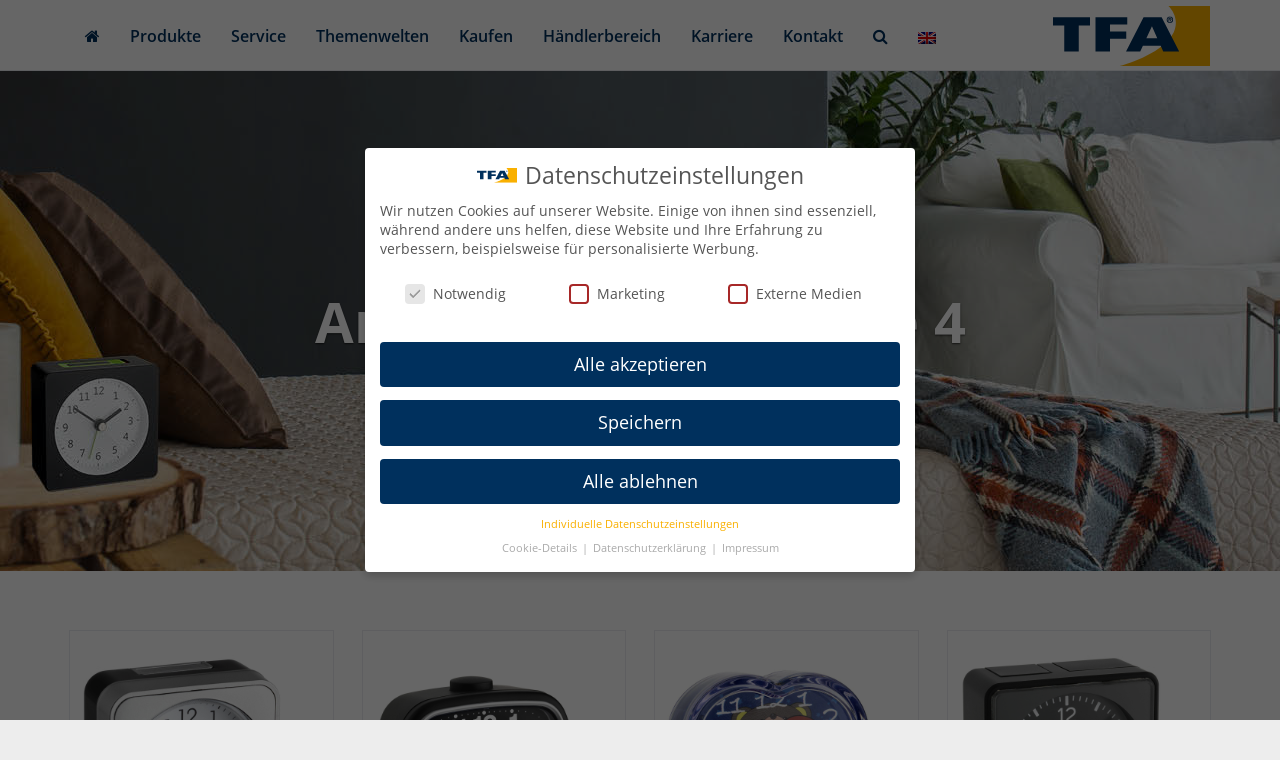

--- FILE ---
content_type: text/html; charset=UTF-8
request_url: https://www.tfa-dostmann.de/produkte/wecker/analoge-wecker/page/4/
body_size: 34285
content:
<!DOCTYPE html>
<html lang="de-DE">
	<head><meta charset="utf-8"><script>if(navigator.userAgent.match(/MSIE|Internet Explorer/i)||navigator.userAgent.match(/Trident\/7\..*?rv:11/i)){var href=document.location.href;if(!href.match(/[?&]nowprocket/)){if(href.indexOf("?")==-1){if(href.indexOf("#")==-1){document.location.href=href+"?nowprocket=1"}else{document.location.href=href.replace("#","?nowprocket=1#")}}else{if(href.indexOf("#")==-1){document.location.href=href+"&nowprocket=1"}else{document.location.href=href.replace("#","&nowprocket=1#")}}}}</script><script>(()=>{class RocketLazyLoadScripts{constructor(){this.v="2.0.4",this.userEvents=["keydown","keyup","mousedown","mouseup","mousemove","mouseover","mouseout","touchmove","touchstart","touchend","touchcancel","wheel","click","dblclick","input"],this.attributeEvents=["onblur","onclick","oncontextmenu","ondblclick","onfocus","onmousedown","onmouseenter","onmouseleave","onmousemove","onmouseout","onmouseover","onmouseup","onmousewheel","onscroll","onsubmit"]}async t(){this.i(),this.o(),/iP(ad|hone)/.test(navigator.userAgent)&&this.h(),this.u(),this.l(this),this.m(),this.k(this),this.p(this),this._(),await Promise.all([this.R(),this.L()]),this.lastBreath=Date.now(),this.S(this),this.P(),this.D(),this.O(),this.M(),await this.C(this.delayedScripts.normal),await this.C(this.delayedScripts.defer),await this.C(this.delayedScripts.async),await this.T(),await this.F(),await this.j(),await this.A(),window.dispatchEvent(new Event("rocket-allScriptsLoaded")),this.everythingLoaded=!0,this.lastTouchEnd&&await new Promise(t=>setTimeout(t,500-Date.now()+this.lastTouchEnd)),this.I(),this.H(),this.U(),this.W()}i(){this.CSPIssue=sessionStorage.getItem("rocketCSPIssue"),document.addEventListener("securitypolicyviolation",t=>{this.CSPIssue||"script-src-elem"!==t.violatedDirective||"data"!==t.blockedURI||(this.CSPIssue=!0,sessionStorage.setItem("rocketCSPIssue",!0))},{isRocket:!0})}o(){window.addEventListener("pageshow",t=>{this.persisted=t.persisted,this.realWindowLoadedFired=!0},{isRocket:!0}),window.addEventListener("pagehide",()=>{this.onFirstUserAction=null},{isRocket:!0})}h(){let t;function e(e){t=e}window.addEventListener("touchstart",e,{isRocket:!0}),window.addEventListener("touchend",function i(o){o.changedTouches[0]&&t.changedTouches[0]&&Math.abs(o.changedTouches[0].pageX-t.changedTouches[0].pageX)<10&&Math.abs(o.changedTouches[0].pageY-t.changedTouches[0].pageY)<10&&o.timeStamp-t.timeStamp<200&&(window.removeEventListener("touchstart",e,{isRocket:!0}),window.removeEventListener("touchend",i,{isRocket:!0}),"INPUT"===o.target.tagName&&"text"===o.target.type||(o.target.dispatchEvent(new TouchEvent("touchend",{target:o.target,bubbles:!0})),o.target.dispatchEvent(new MouseEvent("mouseover",{target:o.target,bubbles:!0})),o.target.dispatchEvent(new PointerEvent("click",{target:o.target,bubbles:!0,cancelable:!0,detail:1,clientX:o.changedTouches[0].clientX,clientY:o.changedTouches[0].clientY})),event.preventDefault()))},{isRocket:!0})}q(t){this.userActionTriggered||("mousemove"!==t.type||this.firstMousemoveIgnored?"keyup"===t.type||"mouseover"===t.type||"mouseout"===t.type||(this.userActionTriggered=!0,this.onFirstUserAction&&this.onFirstUserAction()):this.firstMousemoveIgnored=!0),"click"===t.type&&t.preventDefault(),t.stopPropagation(),t.stopImmediatePropagation(),"touchstart"===this.lastEvent&&"touchend"===t.type&&(this.lastTouchEnd=Date.now()),"click"===t.type&&(this.lastTouchEnd=0),this.lastEvent=t.type,t.composedPath&&t.composedPath()[0].getRootNode()instanceof ShadowRoot&&(t.rocketTarget=t.composedPath()[0]),this.savedUserEvents.push(t)}u(){this.savedUserEvents=[],this.userEventHandler=this.q.bind(this),this.userEvents.forEach(t=>window.addEventListener(t,this.userEventHandler,{passive:!1,isRocket:!0})),document.addEventListener("visibilitychange",this.userEventHandler,{isRocket:!0})}U(){this.userEvents.forEach(t=>window.removeEventListener(t,this.userEventHandler,{passive:!1,isRocket:!0})),document.removeEventListener("visibilitychange",this.userEventHandler,{isRocket:!0}),this.savedUserEvents.forEach(t=>{(t.rocketTarget||t.target).dispatchEvent(new window[t.constructor.name](t.type,t))})}m(){const t="return false",e=Array.from(this.attributeEvents,t=>"data-rocket-"+t),i="["+this.attributeEvents.join("],[")+"]",o="[data-rocket-"+this.attributeEvents.join("],[data-rocket-")+"]",s=(e,i,o)=>{o&&o!==t&&(e.setAttribute("data-rocket-"+i,o),e["rocket"+i]=new Function("event",o),e.setAttribute(i,t))};new MutationObserver(t=>{for(const n of t)"attributes"===n.type&&(n.attributeName.startsWith("data-rocket-")||this.everythingLoaded?n.attributeName.startsWith("data-rocket-")&&this.everythingLoaded&&this.N(n.target,n.attributeName.substring(12)):s(n.target,n.attributeName,n.target.getAttribute(n.attributeName))),"childList"===n.type&&n.addedNodes.forEach(t=>{if(t.nodeType===Node.ELEMENT_NODE)if(this.everythingLoaded)for(const i of[t,...t.querySelectorAll(o)])for(const t of i.getAttributeNames())e.includes(t)&&this.N(i,t.substring(12));else for(const e of[t,...t.querySelectorAll(i)])for(const t of e.getAttributeNames())this.attributeEvents.includes(t)&&s(e,t,e.getAttribute(t))})}).observe(document,{subtree:!0,childList:!0,attributeFilter:[...this.attributeEvents,...e]})}I(){this.attributeEvents.forEach(t=>{document.querySelectorAll("[data-rocket-"+t+"]").forEach(e=>{this.N(e,t)})})}N(t,e){const i=t.getAttribute("data-rocket-"+e);i&&(t.setAttribute(e,i),t.removeAttribute("data-rocket-"+e))}k(t){Object.defineProperty(HTMLElement.prototype,"onclick",{get(){return this.rocketonclick||null},set(e){this.rocketonclick=e,this.setAttribute(t.everythingLoaded?"onclick":"data-rocket-onclick","this.rocketonclick(event)")}})}S(t){function e(e,i){let o=e[i];e[i]=null,Object.defineProperty(e,i,{get:()=>o,set(s){t.everythingLoaded?o=s:e["rocket"+i]=o=s}})}e(document,"onreadystatechange"),e(window,"onload"),e(window,"onpageshow");try{Object.defineProperty(document,"readyState",{get:()=>t.rocketReadyState,set(e){t.rocketReadyState=e},configurable:!0}),document.readyState="loading"}catch(t){console.log("WPRocket DJE readyState conflict, bypassing")}}l(t){this.originalAddEventListener=EventTarget.prototype.addEventListener,this.originalRemoveEventListener=EventTarget.prototype.removeEventListener,this.savedEventListeners=[],EventTarget.prototype.addEventListener=function(e,i,o){o&&o.isRocket||!t.B(e,this)&&!t.userEvents.includes(e)||t.B(e,this)&&!t.userActionTriggered||e.startsWith("rocket-")||t.everythingLoaded?t.originalAddEventListener.call(this,e,i,o):(t.savedEventListeners.push({target:this,remove:!1,type:e,func:i,options:o}),"mouseenter"!==e&&"mouseleave"!==e||t.originalAddEventListener.call(this,e,t.savedUserEvents.push,o))},EventTarget.prototype.removeEventListener=function(e,i,o){o&&o.isRocket||!t.B(e,this)&&!t.userEvents.includes(e)||t.B(e,this)&&!t.userActionTriggered||e.startsWith("rocket-")||t.everythingLoaded?t.originalRemoveEventListener.call(this,e,i,o):t.savedEventListeners.push({target:this,remove:!0,type:e,func:i,options:o})}}J(t,e){this.savedEventListeners=this.savedEventListeners.filter(i=>{let o=i.type,s=i.target||window;return e!==o||t!==s||(this.B(o,s)&&(i.type="rocket-"+o),this.$(i),!1)})}H(){EventTarget.prototype.addEventListener=this.originalAddEventListener,EventTarget.prototype.removeEventListener=this.originalRemoveEventListener,this.savedEventListeners.forEach(t=>this.$(t))}$(t){t.remove?this.originalRemoveEventListener.call(t.target,t.type,t.func,t.options):this.originalAddEventListener.call(t.target,t.type,t.func,t.options)}p(t){let e;function i(e){return t.everythingLoaded?e:e.split(" ").map(t=>"load"===t||t.startsWith("load.")?"rocket-jquery-load":t).join(" ")}function o(o){function s(e){const s=o.fn[e];o.fn[e]=o.fn.init.prototype[e]=function(){return this[0]===window&&t.userActionTriggered&&("string"==typeof arguments[0]||arguments[0]instanceof String?arguments[0]=i(arguments[0]):"object"==typeof arguments[0]&&Object.keys(arguments[0]).forEach(t=>{const e=arguments[0][t];delete arguments[0][t],arguments[0][i(t)]=e})),s.apply(this,arguments),this}}if(o&&o.fn&&!t.allJQueries.includes(o)){const e={DOMContentLoaded:[],"rocket-DOMContentLoaded":[]};for(const t in e)document.addEventListener(t,()=>{e[t].forEach(t=>t())},{isRocket:!0});o.fn.ready=o.fn.init.prototype.ready=function(i){function s(){parseInt(o.fn.jquery)>2?setTimeout(()=>i.bind(document)(o)):i.bind(document)(o)}return"function"==typeof i&&(t.realDomReadyFired?!t.userActionTriggered||t.fauxDomReadyFired?s():e["rocket-DOMContentLoaded"].push(s):e.DOMContentLoaded.push(s)),o([])},s("on"),s("one"),s("off"),t.allJQueries.push(o)}e=o}t.allJQueries=[],o(window.jQuery),Object.defineProperty(window,"jQuery",{get:()=>e,set(t){o(t)}})}P(){const t=new Map;document.write=document.writeln=function(e){const i=document.currentScript,o=document.createRange(),s=i.parentElement;let n=t.get(i);void 0===n&&(n=i.nextSibling,t.set(i,n));const c=document.createDocumentFragment();o.setStart(c,0),c.appendChild(o.createContextualFragment(e)),s.insertBefore(c,n)}}async R(){return new Promise(t=>{this.userActionTriggered?t():this.onFirstUserAction=t})}async L(){return new Promise(t=>{document.addEventListener("DOMContentLoaded",()=>{this.realDomReadyFired=!0,t()},{isRocket:!0})})}async j(){return this.realWindowLoadedFired?Promise.resolve():new Promise(t=>{window.addEventListener("load",t,{isRocket:!0})})}M(){this.pendingScripts=[];this.scriptsMutationObserver=new MutationObserver(t=>{for(const e of t)e.addedNodes.forEach(t=>{"SCRIPT"!==t.tagName||t.noModule||t.isWPRocket||this.pendingScripts.push({script:t,promise:new Promise(e=>{const i=()=>{const i=this.pendingScripts.findIndex(e=>e.script===t);i>=0&&this.pendingScripts.splice(i,1),e()};t.addEventListener("load",i,{isRocket:!0}),t.addEventListener("error",i,{isRocket:!0}),setTimeout(i,1e3)})})})}),this.scriptsMutationObserver.observe(document,{childList:!0,subtree:!0})}async F(){await this.X(),this.pendingScripts.length?(await this.pendingScripts[0].promise,await this.F()):this.scriptsMutationObserver.disconnect()}D(){this.delayedScripts={normal:[],async:[],defer:[]},document.querySelectorAll("script[type$=rocketlazyloadscript]").forEach(t=>{t.hasAttribute("data-rocket-src")?t.hasAttribute("async")&&!1!==t.async?this.delayedScripts.async.push(t):t.hasAttribute("defer")&&!1!==t.defer||"module"===t.getAttribute("data-rocket-type")?this.delayedScripts.defer.push(t):this.delayedScripts.normal.push(t):this.delayedScripts.normal.push(t)})}async _(){await this.L();let t=[];document.querySelectorAll("script[type$=rocketlazyloadscript][data-rocket-src]").forEach(e=>{let i=e.getAttribute("data-rocket-src");if(i&&!i.startsWith("data:")){i.startsWith("//")&&(i=location.protocol+i);try{const o=new URL(i).origin;o!==location.origin&&t.push({src:o,crossOrigin:e.crossOrigin||"module"===e.getAttribute("data-rocket-type")})}catch(t){}}}),t=[...new Map(t.map(t=>[JSON.stringify(t),t])).values()],this.Y(t,"preconnect")}async G(t){if(await this.K(),!0!==t.noModule||!("noModule"in HTMLScriptElement.prototype))return new Promise(e=>{let i;function o(){(i||t).setAttribute("data-rocket-status","executed"),e()}try{if(navigator.userAgent.includes("Firefox/")||""===navigator.vendor||this.CSPIssue)i=document.createElement("script"),[...t.attributes].forEach(t=>{let e=t.nodeName;"type"!==e&&("data-rocket-type"===e&&(e="type"),"data-rocket-src"===e&&(e="src"),i.setAttribute(e,t.nodeValue))}),t.text&&(i.text=t.text),t.nonce&&(i.nonce=t.nonce),i.hasAttribute("src")?(i.addEventListener("load",o,{isRocket:!0}),i.addEventListener("error",()=>{i.setAttribute("data-rocket-status","failed-network"),e()},{isRocket:!0}),setTimeout(()=>{i.isConnected||e()},1)):(i.text=t.text,o()),i.isWPRocket=!0,t.parentNode.replaceChild(i,t);else{const i=t.getAttribute("data-rocket-type"),s=t.getAttribute("data-rocket-src");i?(t.type=i,t.removeAttribute("data-rocket-type")):t.removeAttribute("type"),t.addEventListener("load",o,{isRocket:!0}),t.addEventListener("error",i=>{this.CSPIssue&&i.target.src.startsWith("data:")?(console.log("WPRocket: CSP fallback activated"),t.removeAttribute("src"),this.G(t).then(e)):(t.setAttribute("data-rocket-status","failed-network"),e())},{isRocket:!0}),s?(t.fetchPriority="high",t.removeAttribute("data-rocket-src"),t.src=s):t.src="data:text/javascript;base64,"+window.btoa(unescape(encodeURIComponent(t.text)))}}catch(i){t.setAttribute("data-rocket-status","failed-transform"),e()}});t.setAttribute("data-rocket-status","skipped")}async C(t){const e=t.shift();return e?(e.isConnected&&await this.G(e),this.C(t)):Promise.resolve()}O(){this.Y([...this.delayedScripts.normal,...this.delayedScripts.defer,...this.delayedScripts.async],"preload")}Y(t,e){this.trash=this.trash||[];let i=!0;var o=document.createDocumentFragment();t.forEach(t=>{const s=t.getAttribute&&t.getAttribute("data-rocket-src")||t.src;if(s&&!s.startsWith("data:")){const n=document.createElement("link");n.href=s,n.rel=e,"preconnect"!==e&&(n.as="script",n.fetchPriority=i?"high":"low"),t.getAttribute&&"module"===t.getAttribute("data-rocket-type")&&(n.crossOrigin=!0),t.crossOrigin&&(n.crossOrigin=t.crossOrigin),t.integrity&&(n.integrity=t.integrity),t.nonce&&(n.nonce=t.nonce),o.appendChild(n),this.trash.push(n),i=!1}}),document.head.appendChild(o)}W(){this.trash.forEach(t=>t.remove())}async T(){try{document.readyState="interactive"}catch(t){}this.fauxDomReadyFired=!0;try{await this.K(),this.J(document,"readystatechange"),document.dispatchEvent(new Event("rocket-readystatechange")),await this.K(),document.rocketonreadystatechange&&document.rocketonreadystatechange(),await this.K(),this.J(document,"DOMContentLoaded"),document.dispatchEvent(new Event("rocket-DOMContentLoaded")),await this.K(),this.J(window,"DOMContentLoaded"),window.dispatchEvent(new Event("rocket-DOMContentLoaded"))}catch(t){console.error(t)}}async A(){try{document.readyState="complete"}catch(t){}try{await this.K(),this.J(document,"readystatechange"),document.dispatchEvent(new Event("rocket-readystatechange")),await this.K(),document.rocketonreadystatechange&&document.rocketonreadystatechange(),await this.K(),this.J(window,"load"),window.dispatchEvent(new Event("rocket-load")),await this.K(),window.rocketonload&&window.rocketonload(),await this.K(),this.allJQueries.forEach(t=>t(window).trigger("rocket-jquery-load")),await this.K(),this.J(window,"pageshow");const t=new Event("rocket-pageshow");t.persisted=this.persisted,window.dispatchEvent(t),await this.K(),window.rocketonpageshow&&window.rocketonpageshow({persisted:this.persisted})}catch(t){console.error(t)}}async K(){Date.now()-this.lastBreath>45&&(await this.X(),this.lastBreath=Date.now())}async X(){return document.hidden?new Promise(t=>setTimeout(t)):new Promise(t=>requestAnimationFrame(t))}B(t,e){return e===document&&"readystatechange"===t||(e===document&&"DOMContentLoaded"===t||(e===window&&"DOMContentLoaded"===t||(e===window&&"load"===t||e===window&&"pageshow"===t)))}static run(){(new RocketLazyLoadScripts).t()}}RocketLazyLoadScripts.run()})();</script>
		
		<meta name="viewport" content="width=device-width, initial-scale=1.0, maximum-scale=1.0, user-scalable=no"/>
		<meta http-equiv="X-UA-Compatible" content="IE=edge,chrome=1">
        <link rel="apple-touch-icon" sizes="180x180" href="https://www.tfa-dostmann.de/wp-content/themes/tfa-dostmann/_/img/favicons/apple-touch-icon.png">
        <link rel="icon" type="image/png" sizes="32x32" href="https://www.tfa-dostmann.de/wp-content/themes/tfa-dostmann/_/img/favicons/favicon-32x32.png">
        <link rel="icon" type="image/png" sizes="16x16" href="https://www.tfa-dostmann.de/wp-content/themes/tfa-dostmann/_/img/favicons/favicon-16x16.png">
        <link rel="mask-icon" href="https://www.tfa-dostmann.de/wp-content/themes/tfa-dostmann/_/img/favicons/safari-pinned-tab.svg" color="#04305e">
        <meta name="msapplication-TileColor" content="#da532c">
        <meta name="msapplication-TileImage" content="https://www.tfa-dostmann.de/wp-content/themes/tfa-dostmann/_/img/favicons/mstile-144x144.png">
        <meta name="facebook-domain-verification" content="z8hluxuz7pfpeu7elifinbq2bepx7e" />
        <meta name="theme-color" content="#ffffff">
		<title>Analoge Wecker: Produkt &amp; Händler finden | Seite 4 von 4 | TFA Dostmann</title><link rel="preload" data-rocket-preload as="image" href="https://www.tfa-dostmann.de/wp-content/uploads/wecker-zimmer.jpg" fetchpriority="high">
		<meta name='robots' content='noindex, follow' />
	<style>img:is([sizes="auto" i], [sizes^="auto," i]) { contain-intrinsic-size: 3000px 1500px }</style>
	
<!-- Google Tag Manager for WordPress by gtm4wp.com -->
<script data-borlabs-script-blocker-id='gtforwp' type='text/template' data-cfasync="false" data-pagespeed-no-defer>
	var gtm4wp_datalayer_name = "dataLayer";
	var dataLayer = dataLayer || [];
</script>
<!-- End Google Tag Manager for WordPress by gtm4wp.com -->
	<!-- This site is optimized with the Yoast SEO plugin v26.8 - https://yoast.com/product/yoast-seo-wordpress/ -->
	<meta name="description" content="Aufgewacht! ⏰ Analoge Wecker kaufen bei TFA Dostmann » Analoge Wecker mit Licht &amp; Schlummerfunktion » Jetzt Händler finden!" />
	<meta property="og:locale" content="de_DE" />
	<meta property="og:type" content="article" />
	<meta property="og:title" content="Analoge Wecker: Produkt &amp; Händler finden | Seite 4 von 4 | TFA Dostmann" />
	<meta property="og:description" content="Aufgewacht! ⏰ Analoge Wecker kaufen bei TFA Dostmann » Analoge Wecker mit Licht &amp; Schlummerfunktion » Jetzt Händler finden!" />
	<meta property="og:url" content="https://www.tfa-dostmann.de/produkte/wecker/analoge-wecker/" />
	<meta property="og:site_name" content="TFA Dostmann" />
	<meta name="twitter:card" content="summary_large_image" />
	<meta name="twitter:site" content="@tfadostmann" />
	<script type="application/ld+json" class="yoast-schema-graph">{"@context":"https://schema.org","@graph":[{"@type":"CollectionPage","@id":"https://www.tfa-dostmann.de/produkte/wecker/analoge-wecker/","url":"https://www.tfa-dostmann.de/produkte/wecker/analoge-wecker/page/4/","name":"Analoge Wecker: Produkt & Händler finden | Seite 4 von 4 | TFA Dostmann","isPartOf":{"@id":"https://www.tfa-dostmann.de/#website"},"primaryImageOfPage":{"@id":"https://www.tfa-dostmann.de/produkte/wecker/analoge-wecker/page/4/#primaryimage"},"image":{"@id":"https://www.tfa-dostmann.de/produkte/wecker/analoge-wecker/page/4/#primaryimage"},"thumbnailUrl":"https://www.tfa-dostmann.de/wp-content/uploads/19652-600f24d32062e.jpg","description":"Aufgewacht! ⏰ Analoge Wecker kaufen bei TFA Dostmann » Analoge Wecker mit Licht & Schlummerfunktion » Jetzt Händler finden!","breadcrumb":{"@id":"https://www.tfa-dostmann.de/produkte/wecker/analoge-wecker/page/4/#breadcrumb"},"inLanguage":"de"},{"@type":"ImageObject","inLanguage":"de","@id":"https://www.tfa-dostmann.de/produkte/wecker/analoge-wecker/page/4/#primaryimage","url":"https://www.tfa-dostmann.de/wp-content/uploads/19652-600f24d32062e.jpg","contentUrl":"https://www.tfa-dostmann.de/wp-content/uploads/19652-600f24d32062e.jpg","width":1200,"height":1200,"caption":"60-1019-analoger-wecker-1200x1200px.jpg"},{"@type":"BreadcrumbList","@id":"https://www.tfa-dostmann.de/produkte/wecker/analoge-wecker/page/4/#breadcrumb","itemListElement":[{"@type":"ListItem","position":1,"name":"Home","item":"https://www.tfa-dostmann.de/"},{"@type":"ListItem","position":2,"name":"Wecker","item":"https://www.tfa-dostmann.de/produkte/wecker/"},{"@type":"ListItem","position":3,"name":"Analoge Wecker"}]},{"@type":"WebSite","@id":"https://www.tfa-dostmann.de/#website","url":"https://www.tfa-dostmann.de/","name":"TFA Dostmann","description":"Ihr Experte für Messgeräte","publisher":{"@id":"https://www.tfa-dostmann.de/#organization"},"potentialAction":[{"@type":"SearchAction","target":{"@type":"EntryPoint","urlTemplate":"https://www.tfa-dostmann.de/?s={search_term_string}"},"query-input":{"@type":"PropertyValueSpecification","valueRequired":true,"valueName":"search_term_string"}}],"inLanguage":"de"},{"@type":"Organization","@id":"https://www.tfa-dostmann.de/#organization","name":"TFA Dostmann","alternateName":"TFA","url":"https://www.tfa-dostmann.de/","logo":{"@type":"ImageObject","inLanguage":"de","@id":"https://www.tfa-dostmann.de/#/schema/logo/image/","url":"https://www.tfa-dostmann.de/wp-content/uploads/Logo-2.png","contentUrl":"https://www.tfa-dostmann.de/wp-content/uploads/Logo-2.png","width":668,"height":256,"caption":"TFA Dostmann"},"image":{"@id":"https://www.tfa-dostmann.de/#/schema/logo/image/"},"sameAs":["https://www.facebook.com/TFADostmann/","https://x.com/tfadostmann","https://www.instagram.com/tfa.dostmann/","https://de.linkedin.com/company/tfa-dostmann-gmbh-co-kg","https://www.pinterest.de/tfadostmann","https://www.youtube.com/user/tfadostmann"]}]}</script>
	<!-- / Yoast SEO plugin. -->


<link rel='dns-prefetch' href='//www.tfa-dostmann.de' />
<link rel='dns-prefetch' href='//widgetlogic.org' />
<link rel='stylesheet' id='sbi_styles-css' href='https://www.tfa-dostmann.de/wp-content/plugins/instagram-feed/css/sbi-styles.min.css?ver=6.10.0' type='text/css' media='all' />
<style id='wp-emoji-styles-inline-css' type='text/css'>

	img.wp-smiley, img.emoji {
		display: inline !important;
		border: none !important;
		box-shadow: none !important;
		height: 1em !important;
		width: 1em !important;
		margin: 0 0.07em !important;
		vertical-align: -0.1em !important;
		background: none !important;
		padding: 0 !important;
	}
</style>
<link rel='stylesheet' id='wp-block-library-css' href='https://www.tfa-dostmann.de/wp-includes/css/dist/block-library/style.min.css?ver=6.8.3' type='text/css' media='all' />
<style id='classic-theme-styles-inline-css' type='text/css'>
/*! This file is auto-generated */
.wp-block-button__link{color:#fff;background-color:#32373c;border-radius:9999px;box-shadow:none;text-decoration:none;padding:calc(.667em + 2px) calc(1.333em + 2px);font-size:1.125em}.wp-block-file__button{background:#32373c;color:#fff;text-decoration:none}
</style>
<link data-minify="1" rel='stylesheet' id='block-widget-css' href='https://www.tfa-dostmann.de/wp-content/cache/min/1/wp-content/plugins/widget-logic/block_widget/css/widget.css?ver=1769177390' type='text/css' media='all' />
<style id='global-styles-inline-css' type='text/css'>
:root{--wp--preset--aspect-ratio--square: 1;--wp--preset--aspect-ratio--4-3: 4/3;--wp--preset--aspect-ratio--3-4: 3/4;--wp--preset--aspect-ratio--3-2: 3/2;--wp--preset--aspect-ratio--2-3: 2/3;--wp--preset--aspect-ratio--16-9: 16/9;--wp--preset--aspect-ratio--9-16: 9/16;--wp--preset--color--black: #000000;--wp--preset--color--cyan-bluish-gray: #abb8c3;--wp--preset--color--white: #ffffff;--wp--preset--color--pale-pink: #f78da7;--wp--preset--color--vivid-red: #cf2e2e;--wp--preset--color--luminous-vivid-orange: #ff6900;--wp--preset--color--luminous-vivid-amber: #fcb900;--wp--preset--color--light-green-cyan: #7bdcb5;--wp--preset--color--vivid-green-cyan: #00d084;--wp--preset--color--pale-cyan-blue: #8ed1fc;--wp--preset--color--vivid-cyan-blue: #0693e3;--wp--preset--color--vivid-purple: #9b51e0;--wp--preset--gradient--vivid-cyan-blue-to-vivid-purple: linear-gradient(135deg,rgba(6,147,227,1) 0%,rgb(155,81,224) 100%);--wp--preset--gradient--light-green-cyan-to-vivid-green-cyan: linear-gradient(135deg,rgb(122,220,180) 0%,rgb(0,208,130) 100%);--wp--preset--gradient--luminous-vivid-amber-to-luminous-vivid-orange: linear-gradient(135deg,rgba(252,185,0,1) 0%,rgba(255,105,0,1) 100%);--wp--preset--gradient--luminous-vivid-orange-to-vivid-red: linear-gradient(135deg,rgba(255,105,0,1) 0%,rgb(207,46,46) 100%);--wp--preset--gradient--very-light-gray-to-cyan-bluish-gray: linear-gradient(135deg,rgb(238,238,238) 0%,rgb(169,184,195) 100%);--wp--preset--gradient--cool-to-warm-spectrum: linear-gradient(135deg,rgb(74,234,220) 0%,rgb(151,120,209) 20%,rgb(207,42,186) 40%,rgb(238,44,130) 60%,rgb(251,105,98) 80%,rgb(254,248,76) 100%);--wp--preset--gradient--blush-light-purple: linear-gradient(135deg,rgb(255,206,236) 0%,rgb(152,150,240) 100%);--wp--preset--gradient--blush-bordeaux: linear-gradient(135deg,rgb(254,205,165) 0%,rgb(254,45,45) 50%,rgb(107,0,62) 100%);--wp--preset--gradient--luminous-dusk: linear-gradient(135deg,rgb(255,203,112) 0%,rgb(199,81,192) 50%,rgb(65,88,208) 100%);--wp--preset--gradient--pale-ocean: linear-gradient(135deg,rgb(255,245,203) 0%,rgb(182,227,212) 50%,rgb(51,167,181) 100%);--wp--preset--gradient--electric-grass: linear-gradient(135deg,rgb(202,248,128) 0%,rgb(113,206,126) 100%);--wp--preset--gradient--midnight: linear-gradient(135deg,rgb(2,3,129) 0%,rgb(40,116,252) 100%);--wp--preset--font-size--small: 13px;--wp--preset--font-size--medium: 20px;--wp--preset--font-size--large: 36px;--wp--preset--font-size--x-large: 42px;--wp--preset--spacing--20: 0.44rem;--wp--preset--spacing--30: 0.67rem;--wp--preset--spacing--40: 1rem;--wp--preset--spacing--50: 1.5rem;--wp--preset--spacing--60: 2.25rem;--wp--preset--spacing--70: 3.38rem;--wp--preset--spacing--80: 5.06rem;--wp--preset--shadow--natural: 6px 6px 9px rgba(0, 0, 0, 0.2);--wp--preset--shadow--deep: 12px 12px 50px rgba(0, 0, 0, 0.4);--wp--preset--shadow--sharp: 6px 6px 0px rgba(0, 0, 0, 0.2);--wp--preset--shadow--outlined: 6px 6px 0px -3px rgba(255, 255, 255, 1), 6px 6px rgba(0, 0, 0, 1);--wp--preset--shadow--crisp: 6px 6px 0px rgba(0, 0, 0, 1);}:where(.is-layout-flex){gap: 0.5em;}:where(.is-layout-grid){gap: 0.5em;}body .is-layout-flex{display: flex;}.is-layout-flex{flex-wrap: wrap;align-items: center;}.is-layout-flex > :is(*, div){margin: 0;}body .is-layout-grid{display: grid;}.is-layout-grid > :is(*, div){margin: 0;}:where(.wp-block-columns.is-layout-flex){gap: 2em;}:where(.wp-block-columns.is-layout-grid){gap: 2em;}:where(.wp-block-post-template.is-layout-flex){gap: 1.25em;}:where(.wp-block-post-template.is-layout-grid){gap: 1.25em;}.has-black-color{color: var(--wp--preset--color--black) !important;}.has-cyan-bluish-gray-color{color: var(--wp--preset--color--cyan-bluish-gray) !important;}.has-white-color{color: var(--wp--preset--color--white) !important;}.has-pale-pink-color{color: var(--wp--preset--color--pale-pink) !important;}.has-vivid-red-color{color: var(--wp--preset--color--vivid-red) !important;}.has-luminous-vivid-orange-color{color: var(--wp--preset--color--luminous-vivid-orange) !important;}.has-luminous-vivid-amber-color{color: var(--wp--preset--color--luminous-vivid-amber) !important;}.has-light-green-cyan-color{color: var(--wp--preset--color--light-green-cyan) !important;}.has-vivid-green-cyan-color{color: var(--wp--preset--color--vivid-green-cyan) !important;}.has-pale-cyan-blue-color{color: var(--wp--preset--color--pale-cyan-blue) !important;}.has-vivid-cyan-blue-color{color: var(--wp--preset--color--vivid-cyan-blue) !important;}.has-vivid-purple-color{color: var(--wp--preset--color--vivid-purple) !important;}.has-black-background-color{background-color: var(--wp--preset--color--black) !important;}.has-cyan-bluish-gray-background-color{background-color: var(--wp--preset--color--cyan-bluish-gray) !important;}.has-white-background-color{background-color: var(--wp--preset--color--white) !important;}.has-pale-pink-background-color{background-color: var(--wp--preset--color--pale-pink) !important;}.has-vivid-red-background-color{background-color: var(--wp--preset--color--vivid-red) !important;}.has-luminous-vivid-orange-background-color{background-color: var(--wp--preset--color--luminous-vivid-orange) !important;}.has-luminous-vivid-amber-background-color{background-color: var(--wp--preset--color--luminous-vivid-amber) !important;}.has-light-green-cyan-background-color{background-color: var(--wp--preset--color--light-green-cyan) !important;}.has-vivid-green-cyan-background-color{background-color: var(--wp--preset--color--vivid-green-cyan) !important;}.has-pale-cyan-blue-background-color{background-color: var(--wp--preset--color--pale-cyan-blue) !important;}.has-vivid-cyan-blue-background-color{background-color: var(--wp--preset--color--vivid-cyan-blue) !important;}.has-vivid-purple-background-color{background-color: var(--wp--preset--color--vivid-purple) !important;}.has-black-border-color{border-color: var(--wp--preset--color--black) !important;}.has-cyan-bluish-gray-border-color{border-color: var(--wp--preset--color--cyan-bluish-gray) !important;}.has-white-border-color{border-color: var(--wp--preset--color--white) !important;}.has-pale-pink-border-color{border-color: var(--wp--preset--color--pale-pink) !important;}.has-vivid-red-border-color{border-color: var(--wp--preset--color--vivid-red) !important;}.has-luminous-vivid-orange-border-color{border-color: var(--wp--preset--color--luminous-vivid-orange) !important;}.has-luminous-vivid-amber-border-color{border-color: var(--wp--preset--color--luminous-vivid-amber) !important;}.has-light-green-cyan-border-color{border-color: var(--wp--preset--color--light-green-cyan) !important;}.has-vivid-green-cyan-border-color{border-color: var(--wp--preset--color--vivid-green-cyan) !important;}.has-pale-cyan-blue-border-color{border-color: var(--wp--preset--color--pale-cyan-blue) !important;}.has-vivid-cyan-blue-border-color{border-color: var(--wp--preset--color--vivid-cyan-blue) !important;}.has-vivid-purple-border-color{border-color: var(--wp--preset--color--vivid-purple) !important;}.has-vivid-cyan-blue-to-vivid-purple-gradient-background{background: var(--wp--preset--gradient--vivid-cyan-blue-to-vivid-purple) !important;}.has-light-green-cyan-to-vivid-green-cyan-gradient-background{background: var(--wp--preset--gradient--light-green-cyan-to-vivid-green-cyan) !important;}.has-luminous-vivid-amber-to-luminous-vivid-orange-gradient-background{background: var(--wp--preset--gradient--luminous-vivid-amber-to-luminous-vivid-orange) !important;}.has-luminous-vivid-orange-to-vivid-red-gradient-background{background: var(--wp--preset--gradient--luminous-vivid-orange-to-vivid-red) !important;}.has-very-light-gray-to-cyan-bluish-gray-gradient-background{background: var(--wp--preset--gradient--very-light-gray-to-cyan-bluish-gray) !important;}.has-cool-to-warm-spectrum-gradient-background{background: var(--wp--preset--gradient--cool-to-warm-spectrum) !important;}.has-blush-light-purple-gradient-background{background: var(--wp--preset--gradient--blush-light-purple) !important;}.has-blush-bordeaux-gradient-background{background: var(--wp--preset--gradient--blush-bordeaux) !important;}.has-luminous-dusk-gradient-background{background: var(--wp--preset--gradient--luminous-dusk) !important;}.has-pale-ocean-gradient-background{background: var(--wp--preset--gradient--pale-ocean) !important;}.has-electric-grass-gradient-background{background: var(--wp--preset--gradient--electric-grass) !important;}.has-midnight-gradient-background{background: var(--wp--preset--gradient--midnight) !important;}.has-small-font-size{font-size: var(--wp--preset--font-size--small) !important;}.has-medium-font-size{font-size: var(--wp--preset--font-size--medium) !important;}.has-large-font-size{font-size: var(--wp--preset--font-size--large) !important;}.has-x-large-font-size{font-size: var(--wp--preset--font-size--x-large) !important;}
:where(.wp-block-post-template.is-layout-flex){gap: 1.25em;}:where(.wp-block-post-template.is-layout-grid){gap: 1.25em;}
:where(.wp-block-columns.is-layout-flex){gap: 2em;}:where(.wp-block-columns.is-layout-grid){gap: 2em;}
:root :where(.wp-block-pullquote){font-size: 1.5em;line-height: 1.6;}
</style>
<link rel='stylesheet' id='toc-screen-css' href='https://www.tfa-dostmann.de/wp-content/plugins/table-of-contents-plus/screen.min.css?ver=2408' type='text/css' media='all' />
<style id='toc-screen-inline-css' type='text/css'>
div#toc_container {background: #f9f9f9;border: 1px solid #aaaaaa;}div#toc_container ul li {font-size: 100%;}
</style>
<link data-minify="1" rel='stylesheet' id='brb-public-main-css-css' href='https://www.tfa-dostmann.de/wp-content/cache/min/1/wp-content/plugins/business-reviews-bundle/assets/css/public-main.css?ver=1769177390' type='text/css' media='all' />
<link data-minify="1" rel='stylesheet' id='webrotate-css' href='https://www.tfa-dostmann.de/wp-content/cache/min/1/wp-content/themes/tfa-dostmann/library/plugins/webrotate/css/retina.css?ver=1769177390' type='text/css' media='all' />
<link data-minify="1" rel='stylesheet' id='theme-css' href='https://www.tfa-dostmann.de/wp-content/cache/min/1/wp-content/themes/tfa-dostmann/style.css?ver=1769177390' type='text/css' media='all' />
<link data-minify="1" rel='stylesheet' id='lightbox-css' href='https://www.tfa-dostmann.de/wp-content/cache/min/1/wp-content/themes/tfa-dostmann/_/css/lightbox.css?ver=1769177390' type='text/css' media='all' />
<link rel='stylesheet' id='tiny-slider-css' href='https://www.tfa-dostmann.de/wp-content/themes/tfa-dostmann/_/css/tiny-slider.min.css?ver=6.8.3' type='text/css' media='all' />
<link data-minify="1" rel='stylesheet' id='borlabs-cookie-css' href='https://www.tfa-dostmann.de/wp-content/cache/min/1/wp-content/cache/borlabs-cookie/borlabs-cookie_1_de.css?ver=1769177391' type='text/css' media='all' />
<script type="text/javascript" src="https://www.tfa-dostmann.de/wp-includes/js/jquery/jquery.min.js?ver=3.7.1" id="jquery-core-js"></script>
<script type="text/javascript" src="https://www.tfa-dostmann.de/wp-includes/js/jquery/jquery-migrate.min.js?ver=3.4.1" id="jquery-migrate-js" data-rocket-defer defer></script>
<script type="text/javascript" id="brb-public-main-js-js-extra">
/* <![CDATA[ */
var brb_vars = {"ajaxurl":"https:\/\/www.tfa-dostmann.de\/wp-admin\/admin-ajax.php","gavatar":"https:\/\/www.tfa-dostmann.de\/wp-content\/plugins\/business-reviews-bundle\/assets\/img\/google_avatar.png"};
/* ]]> */
</script>
<script data-minify="1" type="text/javascript" defer="defer" src="https://www.tfa-dostmann.de/wp-content/cache/min/1/wp-content/plugins/business-reviews-bundle/assets/js/public-main.js?ver=1769177390" id="brb-public-main-js-js"></script>
<script type="text/javascript" id="borlabs-cookie-prioritize-js-extra">
/* <![CDATA[ */
var borlabsCookiePrioritized = {"domain":"www.tfa-dostmann.de","path":"\/","version":"1","bots":"","optInJS":{"marketing":{"google-analytics":"[base64]","google-analytics-iv":"[base64]\/[base64]"}}};
/* ]]> */
</script>
<script type="text/javascript" src="https://www.tfa-dostmann.de/wp-content/plugins/borlabs-cookie/assets/javascript/borlabs-cookie-prioritize.min.js?ver=2.3.6" id="borlabs-cookie-prioritize-js" data-rocket-defer defer></script>
<link rel="https://api.w.org/" href="https://www.tfa-dostmann.de/wp-json/" /><link rel="EditURI" type="application/rsd+xml" title="RSD" href="https://www.tfa-dostmann.de/xmlrpc.php?rsd" />

<!-- Google Tag Manager for WordPress by gtm4wp.com -->
<!-- GTM Container placement set to footer -->
<script data-cfasync="false" data-pagespeed-no-defer type="text/javascript">
	var dataLayer_content = {"pagePostType":"products","pagePostType2":"tax-products","pageCategory":[]};
	dataLayer.push( dataLayer_content );
</script>
<script data-borlabs-script-blocker-id='gtforwp' data-cfasync="false" data-pagespeed-no-defer type="text/template">
(function(w,d,s,l,i){w[l]=w[l]||[];w[l].push({'gtm.start':
new Date().getTime(),event:'gtm.js'});var f=d.getElementsByTagName(s)[0],
j=d.createElement(s),dl=l!='dataLayer'?'&l='+l:'';j.async=true;j.src=
'//www.googletagmanager.com/gtm.js?id='+i+dl;f.parentNode.insertBefore(j,f);
})(window,document,'script','dataLayer','GTM-5Q87R4G');
</script>
<!-- End Google Tag Manager for WordPress by gtm4wp.com -->    <script type="text/javascript">
        var ajaxurl = 'https://www.tfa-dostmann.de/wp-admin/admin-ajax.php';
    </script>
	<script>
if('0' === '1') {
    window.dataLayer = window.dataLayer || [];
    function gtag(){dataLayer.push(arguments);}
    gtag('consent', 'default', {
       'ad_storage': 'denied',
       'analytics_storage': 'denied'
    });
    gtag("js", new Date());

    gtag("config", "UA-53088037-1", { "anonymize_ip": true });

    (function (w, d, s, i) {
    var f = d.getElementsByTagName(s)[0],
        j = d.createElement(s);
    j.async = true;
    j.src =
        "https://www.googletagmanager.com/gtag/js?id=" + i;
    f.parentNode.insertBefore(j, f);
    })(window, document, "script", "UA-53088037-1");
}
</script><!-- Google Tag Manager -->
<script data-borlabs-script-blocker-id='gtforwp' type='text/template'>if('0'==='1'){(function(w,d,s,l,i){w[l]=w[l]||[];w[l].push({"gtm.start":
new Date().getTime(),event:"gtm.js"});var f=d.getElementsByTagName(s)[0],
j=d.createElement(s),dl=l!="dataLayer"?"&l="+l:"";j.async=true;j.src=
"https://www.googletagmanager.com/gtm.js?id="+i+dl;f.parentNode.insertBefore(j,f);
})(window,document,"script","dataLayer","GTM-5Q87R4G");}</script>
<!-- End Google Tag Manager --><script>
window.dataLayer = window.dataLayer || [];
if (typeof gtag !== 'function') { function gtag(){dataLayer.push(arguments);} }
if('0' === '1') {
    gtag('consent', 'default', {
       'ad_storage': 'denied',
       'analytics_storage': 'denied'
    });
    gtag("js", new Date());
    gtag("config", "G-GB7Z8HN15E", { "anonymize_ip": true });

    (function (w, d, s, i) {
    var f = d.getElementsByTagName(s)[0],
        j = d.createElement(s);
    j.async = true;
    j.src =
        "https://www.googletagmanager.com/gtag/js?id=" + i;
    f.parentNode.insertBefore(j, f);
    })(window, document, "script", "G-GB7Z8HN15E");
}
</script><style></style>		<style type="text/css" id="wp-custom-css">
			    #main #page-builder .section {
        padding: 30px 0;
    }


#footer-bottom { font-size: 0.75rem; color: #a2b1c2; }


#page-builder .section.bg-light { background: #f2f2f2; }
#page-builder .section.exhibition .row { display: flex; flex-direction: row; flex-wrap: wrap; margin-top: -1rem; margin-bottom: 2rem; }
#page-builder .section.exhibition .row .col-sm-4 { width: 33.33%; flex: 1 0 33.33%; max-width: 33.33%; margin-top: 1rem; }
#page-builder .section.exhibition .exhibition-grid { height: 100%; margin: 0; }
#page-builder .section.exhibition .image-wrap { width: 100%; display: flex; text-align: center; align-content: center; justify-content: center; align-items: center; }
#page-builder .section.exhibition .image-wrap img { margin: 0 auto; }
#page-builder .section.exhibition .list-exhibition-meta li { padding-left: 1.25rem; position: relative; }
#page-builder .section.exhibition .list-exhibition-meta .fa { width: 1em; opacity: 0.5; text-align: center; position: absolute; left: 0; top: 0.25rem; }
#page-builder .section.exhibition .list-exhibition-meta li:not(:last-child) { margin-bottom: 0.25rem; }
@media (max-width: 767px) {
    #page-builder .section.exhibition .row .col-sm-4 { width: 100%; flex: 1 0 100%; margin-top: 1rem; max-width: unset !important; }    
}

@media (max-width: 767px) {
    #page-builder .section.exhibition .exhibition-grid { display: flex; flex-direction: row; }
    #page-builder .section.exhibition .exhibition-grid .image-wrap { flex: 0 0 25%; }
}

@media (max-width: 767px) {
    .alignleft,
    .aligncenter,
    .alignright,
    .alignnone { float: none; display: block; margin: 0 auto 10px auto; }
}


/* 20220401 ToTop like Chat */

.totop {
    bottom: 90px;
    right: 20px;
    box-shadow: 0 0.25rem 0.25rem 0 rgba(0, 0, 0, 0.25);
    height: 60px;
    width: 60px;
    line-height: 60px;
    border-radius: 3rem 0.7rem 3rem 3rem;
}

html #sb_instagram .sb_instagram_header, .sb_instagram_header { display: flex; width: fit-content; justify-content: center; float: none; padding: 0; margin: 0 auto; }


/* TEMP KARRIERE NEU */

@media (min-width: 1200px) {
	#teaser .item {
			height: 500px;
	}
}

.page-id-64679 #main #page-builder .section { padding: 2rem 0; }

.page-id-64679 #main #page-builder .section.career-slider {
	padding-bottom: 4rem;
}

.page-id-64679 #main #page-builder .values-white-boxes + .values-white-boxes { padding-top: 0; }

.page-id-64679 #main #page-builder .career-white-boxes + .career-white-boxes { padding-top: 0; }

.headline-box {
	color: #fff;
  padding: 0.5rem 2rem;
	max-width: fit-content;
}

.headline-box-blue {
  background: #00305d;
}

.headline-box-yellow {
  background: #f9b000;
}

.career-slider .category-grid strong {
	display: none;
}

.white-box {
background-color: white;
padding: 10px;
border-radius: 5px;
border: 1px solid #ccc;   position: relative;
}

.white-box img {
	width: 100%;
	display: block;
	border-radius: 5px;
	height: auto;
}

.white-box strong {   position: static;
display: block;
margin-bottom: 10px;
}

.values-white-boxes .white-box {
	min-height: 18rem;
}

@media (max-width: 991px) {
	
	.col-sm-3 .white-box,
	.col-sm-4 .white-box,
	.col-sm-6 .white-box {
		margin-bottom: 2rem;
	}

	.col-sm-3:last-child .white-box,
	.col-sm-4:last-child .white-box,
	.col-sm-6:last-child .white-box {
		margin-bottom: 0;
	}
}


.products-white-boxes .white-box {
	min-height: 34rem;
}

.section-international .row {
	display: flex;
	align-items: center;
}

.career-white-boxes .white-box {
	min-height: 10rem;
}

.benefits-white-boxes .white-box {
	min-height: 5rem;
}

/* LOGIN REGISTER */

.register-login-forms .text-register { padding-top: 4rem; }

/* PRODUCTS GRID HEADLINE */

.products-grid .inner .h3 a {
    hyphens: auto;
}

/* SEITE AUSBILDUNG */

.page-id-67881 .products-white-boxes .white-box .btn {
    position: absolute;
    bottom: 2rem;
    left: 2rem;
    right: 2rem;	
}

.page-id-67881 .values-white-boxes .white-box {
	min-height: 14rem;
}

.page-id-67881 .benefits-white-boxes .col-sm-6 .headline-box {
	max-width: 100%;
	    text-align: center;
}

.section-steps .inner .row {
	margin-bottom: 1.5rem;
}

.section-steps .col {
	  display: flex;
    align-items: center;
    gap: 1.5rem;
}

@media (max-width: 991px) {
	.section-steps .col {
		flex-direction: column;
	}
}


.section-steps svg {
	  width: 1.75rem;
    height: 1.75rem;
}

@media (max-width: 991px) {
	.section-steps svg {
		    transform: rotate(90deg);
	}
}

path {
	 fill: #f9b002;
}

.white-box.white-box-steps {
    min-height: 100px;
    display: flex;
    justify-content: center;
    align-items: center;
    text-align: center;
}


@media (max-width: 991px) {
	.white-box.white-box-steps {
		width: 280px
	}
	
	.section-international .inner .row {
	flex-direction: column;
}
}

.section-steps .white-box:not(:last-child):after {
	    color: #f9b002;
    content: '\f061';
    font-family: 'FontAwesome', sans-serif;
    line-height: 1;
		font-size: 1.25rem;
    text-align: center;
    position: absolute;
    top: 33.3%;
    right: -2rem;
}

@media (max-width: 991px) {
	
.section-steps .white-box:not(:last-child):after {
	top: 120%;
    right: 0;
    transform: rotate(90deg);
    left: 0;
}
}

@media (min-width: 992px) {
	.skills .headline-box {
		text-align: left !important;
	}
	
	.skills .white-box {
		display: flex;
		align-items: center;
	}
}		</style>
		<script type="rocketlazyloadscript"></script><noscript><style id="rocket-lazyload-nojs-css">.rll-youtube-player, [data-lazy-src]{display:none !important;}</style></noscript>	<meta name="generator" content="WP Rocket 3.20.2" data-wpr-features="wpr_delay_js wpr_defer_js wpr_minify_js wpr_lazyload_images wpr_oci wpr_image_dimensions wpr_minify_css wpr_preload_links wpr_desktop" /></head>

	<body class="archive paged tax-products_category term-analoge-wecker term-1552 paged-4 wp-theme-tfa-dostmann gecko linux is-desktop lang-de">
		<!--[if lt IE 8]>
			<p class="browserupgrade"><i class="glyphicon glyphicon-warning-sign"></i>
				Sie verwenden einen <strong>veralteten</strong> Internet-Browser. Bitte laden Sie sich eine aktuelle Version von <a href="http://browsehappy.com/" target="_blank" rel="nofollow">browsehappy.com</a> um die Seite fehlerfrei zu verwenden.
			</p>
		<![endif]-->

		<a href="#content" class="sr-only sr-only-focusable">Skip to main content</a>
		<div  id="wrapper-fluid">
			
			<header  id="header" class="" role="banner">
					<nav id="navigation" role="navigation" class="">
		<div class="navbar navbar-xcore navbar-4-8 navbar-hover">
			<div  class="container">
				<div class="navbar-header">
					<button type="button" class="navbar-toggle" data-toggle="collapse" data-target=".navbar-collapse">
						<span class="sr-only">Toggle navigation</span>
						<span class="icon-bar"></span>
						<span class="icon-bar"></span>
						<span class="icon-bar"></span>
					</button>
					<a href="https://www.tfa-dostmann.de" title="TFA Dostmann" class="navbar-brand navbar-brand-logo">
						<img src="https://www.tfa-dostmann.de/wp-content/uploads/tfa-logo-2021.svg" width="0" height="0" alt="" class="img-responsive" />					</a>
				</div>
				<div class="collapse navbar-collapse">
					<ul id="menu-main-navigation" class="nav navbar-nav"><li id="menu-item-16032" class="menu-item menu-item-type-post_type menu-item-object-page menu-item-home"><a href="https://www.tfa-dostmann.de/"><i class="fa fa-home hidden-xs"></i> <span class="visible-xs">Startseite</span></a></li>
<li id="menu-item-497" class="dropdown menu-item menu-item-type-post_type menu-item-object-page menu-item-has-children"><a href="https://www.tfa-dostmann.de/produkte/">Produkte <b class="caret"></b></a>
<ul class="dropdown-menu">
	<li id="menu-item-15601" class="dropdown dropdown-submenu menu-item menu-item-type-taxonomy menu-item-object-products_category menu-item-has-children"><a href="https://www.tfa-dostmann.de/produkte/neuheiten/">Neuheiten <b class="caret"></b></a>
	<ul class="dropdown-menu">
		<li id="menu-item-37226" class="menu-item menu-item-type-taxonomy menu-item-object-products_category"><a href="https://www.tfa-dostmann.de/produkte/neuheiten/neuheitenwetterraumklima/">Wetter &amp; Raumklima</a></li>
		<li id="menu-item-37242" class="menu-item menu-item-type-taxonomy menu-item-object-products_category"><a href="https://www.tfa-dostmann.de/produkte/neuheiten/home-health/">Home &amp; Health</a></li>
		<li id="menu-item-37240" class="menu-item menu-item-type-taxonomy menu-item-object-products_category"><a href="https://www.tfa-dostmann.de/produkte/neuheiten/neuheitenprofessionelleanwendungen/">Professionelle Anwendungen</a></li>
		<li id="menu-item-15612" class="is-logged-in menu-item menu-item-type-taxonomy menu-item-object-products_category"><a href="https://www.tfa-dostmann.de/produkte/neuheiten/ankuendigungen/">Ankündigungen</a></li>
	</ul>
</li>
	<li id="menu-item-67384" class="menu-item menu-item-type-taxonomy menu-item-object-products_category"><a href="https://www.tfa-dostmann.de/produkte/wetterstationen/wetterstationen-wlan/tfa-me/">TFA.me WLAN-System</a></li>
	<li id="menu-item-15590" class="dropdown dropdown-submenu menu-item menu-item-type-taxonomy menu-item-object-products_category menu-item-has-children"><a href="https://www.tfa-dostmann.de/produkte/wetterstationen/">Wetterstationen <b class="caret"></b></a>
	<ul class="dropdown-menu">
		<li id="menu-item-45571" class="menu-item menu-item-type-taxonomy menu-item-object-products_category"><a href="https://www.tfa-dostmann.de/produkte/wetterstationen/wetterstationen-wlan/">WLAN-Wetterstationen</a></li>
		<li id="menu-item-43931" class="menu-item menu-item-type-taxonomy menu-item-object-products_category"><a href="https://www.tfa-dostmann.de/produkte/wetterstationen/funk-wetterstationen/">Funkwetterstationen</a></li>
		<li id="menu-item-15594" class="menu-item menu-item-type-taxonomy menu-item-object-products_category"><a href="https://www.tfa-dostmann.de/produkte/wetterdirekt/">WETTERdirekt</a></li>
		<li id="menu-item-43930" class="menu-item menu-item-type-taxonomy menu-item-object-products_category"><a href="https://www.tfa-dostmann.de/produkte/wetterstationen/analoge-wetterstationen/">Analoge Wetterstationen</a></li>
		<li id="menu-item-15608" class="menu-item menu-item-type-taxonomy menu-item-object-products_category"><a href="https://www.tfa-dostmann.de/produkte/barometer/">Barometer</a></li>
	</ul>
</li>
	<li id="menu-item-15617" class="dropdown dropdown-submenu menu-item menu-item-type-taxonomy menu-item-object-products_category menu-item-has-children"><a href="https://www.tfa-dostmann.de/produkte/thermometer/">Thermometer <b class="caret"></b></a>
	<ul class="dropdown-menu">
		<li id="menu-item-60082" class="menu-item menu-item-type-custom menu-item-object-custom"><a href="https://www.tfa-dostmann.de/produkte/thermometer/#raumtemperatur">Raumthermometer</a></li>
		<li id="menu-item-17727" class="menu-item menu-item-type-taxonomy menu-item-object-products_category"><a href="https://www.tfa-dostmann.de/produkte/kueche-haushalt/haushaltsthermometer/">Küchenthermometer (Fleisch-/Braten-/Einstich- &#038; mehr)</a></li>
		<li id="menu-item-55672" class="menu-item menu-item-type-taxonomy menu-item-object-products_category"><a href="https://www.tfa-dostmann.de/produkte/grillthermometer/">Grillthermometer</a></li>
		<li id="menu-item-43854" class="menu-item menu-item-type-taxonomy menu-item-object-products_category"><a href="https://www.tfa-dostmann.de/produkte/professionelle-anwendungen/profi-thermometer/infrarot-thermometer/">Infrarot-Thermometer</a></li>
		<li id="menu-item-17749" class="menu-item menu-item-type-taxonomy menu-item-object-products_category"><a href="https://www.tfa-dostmann.de/produkte/professionelle-anwendungen/datenlogger/">Datenlogger</a></li>
		<li id="menu-item-43855" class="menu-item menu-item-type-taxonomy menu-item-object-products_category"><a href="https://www.tfa-dostmann.de/produkte/thermometer/digitale-thermometer/">Digitale Thermometer</a></li>
		<li id="menu-item-43857" class="menu-item menu-item-type-taxonomy menu-item-object-products_category"><a href="https://www.tfa-dostmann.de/produkte/thermometer/funk-thermometer/">Funkthermometer</a></li>
		<li id="menu-item-43858" class="menu-item menu-item-type-taxonomy menu-item-object-products_category"><a href="https://www.tfa-dostmann.de/produkte/thermometer/fensterthermometer/">Fensterthermometer</a></li>
		<li id="menu-item-17734" class="menu-item menu-item-type-taxonomy menu-item-object-products_category"><a href="https://www.tfa-dostmann.de/produkte/thermometer/gartenthermometer/">Gartenthermometer</a></li>
		<li id="menu-item-17736" class="menu-item menu-item-type-taxonomy menu-item-object-products_category"><a href="https://www.tfa-dostmann.de/produkte/thermometer/poolthermometer/">Pool- und Teichthermometer</a></li>
		<li id="menu-item-17731" class="menu-item menu-item-type-taxonomy menu-item-object-products_category"><a href="https://www.tfa-dostmann.de/produkte/gesundheit/badethermometer/">Badethermometer</a></li>
		<li id="menu-item-17730" class="menu-item menu-item-type-taxonomy menu-item-object-products_category"><a href="https://www.tfa-dostmann.de/produkte/gesundheit/fieberthermometer/">Fieberthermometer</a></li>
		<li id="menu-item-17746" class="menu-item menu-item-type-taxonomy menu-item-object-products_category"><a href="https://www.tfa-dostmann.de/produkte/professionelle-anwendungen/profi-thermometer/">Profi-Thermometer</a></li>
	</ul>
</li>
	<li id="menu-item-15616" class="menu-item menu-item-type-taxonomy menu-item-object-products_category"><a href="https://www.tfa-dostmann.de/produkte/thermo-hygrometer/">Hygrometer</a></li>
	<li id="menu-item-15600" class="dropdown dropdown-submenu menu-item menu-item-type-taxonomy menu-item-object-products_category menu-item-has-children"><a href="https://www.tfa-dostmann.de/produkte/weatherhub/">WeatherHub Smarthome-System <b class="caret"></b></a>
	<ul class="dropdown-menu">
		<li id="menu-item-17829" class="menu-item menu-item-type-taxonomy menu-item-object-products_category"><a href="https://www.tfa-dostmann.de/produkte/weatherhub/weatherhub-starter-sets/">WeatherHub Starter-Sets</a></li>
		<li id="menu-item-17830" class="menu-item menu-item-type-taxonomy menu-item-object-products_category"><a href="https://www.tfa-dostmann.de/produkte/weatherhub/weatherhub-sender/">WeatherHub Sender</a></li>
		<li id="menu-item-17701" class="menu-item menu-item-type-taxonomy menu-item-object-products_category"><a href="https://www.tfa-dostmann.de/produkte/weatherhub/weatherhub-observer/">WeatherHub Observer</a></li>
	</ul>
</li>
	<li id="menu-item-71477" class="menu-item menu-item-type-taxonomy menu-item-object-products_category"><a href="https://www.tfa-dostmann.de/produkte/sender-ersatzteile/">Sender &amp; Ersatzteile</a></li>
	<li id="menu-item-17710" class="menu-item menu-item-type-taxonomy menu-item-object-products_category current-products_category-ancestor"><a href="https://www.tfa-dostmann.de/produkte/wecker/">Wecker</a></li>
	<li id="menu-item-17714" class="menu-item menu-item-type-taxonomy menu-item-object-products_category"><a href="https://www.tfa-dostmann.de/produkte/wanduhren/">Wanduhren</a></li>
	<li id="menu-item-43739" class="menu-item menu-item-type-taxonomy menu-item-object-products_category"><a href="https://www.tfa-dostmann.de/produkte/messgeraete-mit-zertifikat/">Messgeräte mit Zertifikat</a></li>
	<li id="menu-item-43861" class="menu-item menu-item-type-taxonomy menu-item-object-products_category"><a href="https://www.tfa-dostmann.de/produkte/co2-messgeraete/">CO₂-Messgeräte</a></li>
	<li id="menu-item-17735" class="menu-item menu-item-type-taxonomy menu-item-object-products_category"><a href="https://www.tfa-dostmann.de/produkte/regenmesser/">Regenmesser</a></li>
	<li id="menu-item-17728" class="dropdown dropdown-submenu menu-item menu-item-type-taxonomy menu-item-object-products_category menu-item-has-children"><a href="https://www.tfa-dostmann.de/produkte/timer/">Timer <b class="caret"></b></a>
	<ul class="dropdown-menu">
		<li id="menu-item-45412" class="menu-item menu-item-type-taxonomy menu-item-object-products_category"><a href="https://www.tfa-dostmann.de/produkte/timer/cube-timer/">CUBE Timer</a></li>
		<li id="menu-item-43942" class="menu-item menu-item-type-taxonomy menu-item-object-products_category"><a href="https://www.tfa-dostmann.de/produkte/timer/digitale-timer/">Digitale Timer</a></li>
		<li id="menu-item-43943" class="menu-item menu-item-type-taxonomy menu-item-object-products_category"><a href="https://www.tfa-dostmann.de/produkte/timer/eieruhren/">Eieruhren (analoge/mechanische Timer)</a></li>
		<li id="menu-item-43944" class="menu-item menu-item-type-taxonomy menu-item-object-products_category"><a href="https://www.tfa-dostmann.de/produkte/timer/sanduhren/">Sanduhren</a></li>
	</ul>
</li>
	<li id="menu-item-71478" class="menu-item menu-item-type-taxonomy menu-item-object-products_category"><a href="https://www.tfa-dostmann.de/produkte/personenwaagen/">Personenwaagen</a></li>
	<li id="menu-item-69713" class="menu-item menu-item-type-taxonomy menu-item-object-products_category"><a href="https://www.tfa-dostmann.de/produkte/kuechenwaagen/">Küchenwaagen</a></li>
	<li id="menu-item-23497" class="is-logged-in menu-item menu-item-type-taxonomy menu-item-object-products_category"><a href="https://www.tfa-dostmann.de/produkte/pos-artikel/">POS Artikel</a></li>
	<li id="menu-item-14412" class="is-logged-in menu-item menu-item-type-taxonomy menu-item-object-products_category"><a href="https://www.tfa-dostmann.de/produkte/einbaugeraete/">Einbaugeräte</a></li>
	<li id="menu-item-43862" class="dropdown dropdown-submenu menu-item menu-item-type-custom menu-item-object-custom menu-item-has-children"><a href="#" class="dropdown-toggle" >Weitere Produkte <b class="caret"></b></a>
	<ul class="dropdown-menu">
		<li id="menu-item-43966" class="menu-item menu-item-type-custom menu-item-object-custom"><a href="https://www.tfa-dostmann.de/produkte/#weitere-produkte">Weitere Produkte (A-Z)</a></li>
	</ul>
</li>
</ul>
</li>
<li id="menu-item-509" class="dropdown menu-item menu-item-type-post_type menu-item-object-page menu-item-has-children"><a href="https://www.tfa-dostmann.de/service/">Service <b class="caret"></b></a>
<ul class="dropdown-menu">
	<li id="menu-item-61569" class="menu-item menu-item-type-post_type menu-item-object-page"><a href="https://www.tfa-dostmann.de/service/downloads/anleitungen/">Bedienungsanleitungen</a></li>
	<li id="menu-item-4858" class="menu-item menu-item-type-post_type menu-item-object-page"><a href="https://www.tfa-dostmann.de/service/faq/">FAQs</a></li>
	<li id="menu-item-61679" class="menu-item menu-item-type-post_type menu-item-object-page"><a href="https://www.tfa-dostmann.de/service/recycling/">Recycling und Entsorgung</a></li>
	<li id="menu-item-511" class="dropdown dropdown-submenu menu-item menu-item-type-post_type menu-item-object-page menu-item-has-children"><a href="https://www.tfa-dostmann.de/service/downloads/">Downloads <b class="caret"></b></a>
	<ul class="dropdown-menu">
		<li id="menu-item-512" class="menu-item menu-item-type-post_type menu-item-object-page"><a href="https://www.tfa-dostmann.de/service/downloads/software/">Software</a></li>
		<li id="menu-item-513" class="menu-item menu-item-type-post_type menu-item-object-page"><a href="https://www.tfa-dostmann.de/service/downloads/anleitungen/">Bedienungsanleitungen</a></li>
		<li id="menu-item-17553" class="menu-item menu-item-type-post_type menu-item-object-page"><a href="https://www.tfa-dostmann.de/katalog/">TFA Katalog</a></li>
		<li id="menu-item-35346" class="menu-item menu-item-type-post_type menu-item-object-page"><a href="https://www.tfa-dostmann.de/service/downloads/ce/">EU-Konformitätserklärung</a></li>
	</ul>
</li>
	<li id="menu-item-57260" class="menu-item menu-item-type-post_type menu-item-object-page"><a href="https://www.tfa-dostmann.de/messetermine/">Messetermine</a></li>
</ul>
</li>
<li id="menu-item-518" class="dropdown menu-item menu-item-type-post_type menu-item-object-page menu-item-has-children"><a href="https://www.tfa-dostmann.de/themenwelten/">Themenwelten <b class="caret"></b></a>
<ul class="dropdown-menu">
	<li id="menu-item-59362" class="menu-item menu-item-type-post_type menu-item-object-page"><a href="https://www.tfa-dostmann.de/energie-sparen/">Energie sparen</a></li>
	<li id="menu-item-59198" class="menu-item menu-item-type-post_type menu-item-object-page"><a href="https://www.tfa-dostmann.de/grillen/">Grillen</a></li>
	<li id="menu-item-34469" class="menu-item menu-item-type-post_type menu-item-object-page"><a href="https://www.tfa-dostmann.de/themenwelten/kerntemperatur/">Kerntemperatur</a></li>
	<li id="menu-item-44453" class="menu-item menu-item-type-post_type menu-item-object-page"><a href="https://www.tfa-dostmann.de/wetter/">Wetter</a></li>
	<li id="menu-item-46690" class="menu-item menu-item-type-taxonomy menu-item-object-category"><a href="https://www.tfa-dostmann.de/magazin/kategorie/wettertrend/">Wettertrend</a></li>
	<li id="menu-item-26338" class="menu-item menu-item-type-post_type menu-item-object-page"><a href="https://www.tfa-dostmann.de/luftfeuchtigkeit/">Luftfeuchtigkeit</a></li>
	<li id="menu-item-525" class="menu-item menu-item-type-post_type menu-item-object-page"><a href="https://www.tfa-dostmann.de/themenwelten/smarthome/">Smart Home</a></li>
</ul>
</li>
<li id="menu-item-528" class="dropdown menu-item menu-item-type-post_type menu-item-object-page menu-item-has-children"><a href="https://www.tfa-dostmann.de/bezugsquellen/">Kaufen <b class="caret"></b></a>
<ul class="dropdown-menu">
	<li id="menu-item-530" class="menu-item menu-item-type-post_type menu-item-object-page"><a href="https://www.tfa-dostmann.de/bezugsquellen/haendlersuche/">Händlersuche</a></li>
	<li id="menu-item-529" class="menu-item menu-item-type-post_type menu-item-object-page"><a href="https://www.tfa-dostmann.de/bezugsquellen/online-haendler/">Online Händler</a></li>
</ul>
</li>
<li id="menu-item-46693" class="menu-item menu-item-type-post_type menu-item-object-page"><a href="https://www.tfa-dostmann.de/haendler-login/">Händlerbereich</a></li>
<li id="menu-item-66120" class="menu-item menu-item-type-post_type menu-item-object-page"><a href="https://www.tfa-dostmann.de/unternehmen/karriere/">Karriere</a></li>
<li id="menu-item-66586" class="menu-item menu-item-type-post_type menu-item-object-page"><a href="https://www.tfa-dostmann.de/unternehmen/kontakt/">Kontakt</a></li>

            <li class="menu-item dropdown-search hidden-xs">
                <a href="#" class="dropdown-toggle" type="button" id="navbarSearchDropdown" data-toggle="dropdown" aria-haspopup="true" aria-expanded="true">
                    <i class="fa fa-search"></i>
                 </a>
                 <div class="dropdown-menu" aria-labelledby="navbarSearchDropdown" onClick="javascript:void(0);">
                    <form role="search" method="get" id="searchform" class="searchform" action="https://www.tfa-dostmann.de">
	<div class="input-group">
		<input type="text" class="form-control" name="s" id="name" placeholder="Suche nach" value="">
        <input type="hidden" name="post_type" value="products" />
		<span class="input-group-btn">
			<button type="submit" class="btn btn-default"><span class="glyphicon glyphicon-search"></span></button>
		</span>
	</div>
</form>
                </div>   
            </li>
        <li class="menu-item-language menu-item-language-en"><a href="https://www.tfa-dostmann.de/en/produkte/alarm-clocks/analogue-alarm-clocks/"><img width="18" height="12" src="https://www.tfa-dostmann.de/wp-content/plugins/sitepress-multilingual-cms/res/flags/en.png" alt="en"/></a></li></ul>					
					<form class="navbar-form navbar-right searchform hidden-lg hidden-md hidden-sm" action="https://www.tfa-dostmann.de">
    <div class="input-group">
        <input type="text" class="form-control" name="s" id="name" placeholder="Suche nach">
		<span class="input-group-btn">
            <input type="hidden" name="post_type" value="products" />
			<button type="submit" class="btn btn-default"><span class="glyphicon glyphicon-search"></span></button>
		</span>
    </div>
</form>				</div>
			</div>
		</div>
	</nav>
			</header>

			    <section  id="teaser" class=" teaser-18004">
        <div  id="carousel-teaser" class="carousel slide" data-ride="carousel" data-interval="8000">
			

            <div class="carousel-inner" role="listbox">
				                    <div onclick="location.href = ''" class="item item-0 active has-link caption-align-center">
						                            <style>
                                @media (max-width: 768px) {
                                    #teaser.teaser-18004 .item-0 {
                                        background-image: url('https://www.tfa-dostmann.de/wp-content/uploads/wecker-zimmer.jpg');
                                    }
                                }

                                @media ( min-width: 769px ) {
                                    #teaser.teaser-18004 .item-0 {
                                        background-image: url('https://www.tfa-dostmann.de/wp-content/uploads/wecker-zimmer.jpg');
                                    }
                                }
                            </style>
							
						                            <div  class="container">
                                <div class="carousel-caption">
                                    <div class="carousel-caption-inner">
										<h1>Analoge Wecker Seite 4</h1>                                    </div>
                                </div>
                            </div>
						                    </div>
					            </div>

			        </div>
    </section>

<div  id="main" class="">
    <div class="container">
        <div class="row">
            
            <div class="col-sm-12">
                <div id="content">
                                                                    <div class="row grid-eq">
                            <div class="col-xxxs-12 col-xs-6 col-sm-6 col-md-4 col-lg-3">
    <article class="products-grid post-12574 products type-products status-publish has-post-thumbnail hentry products_category-analoge-wecker products_category-wecker products_keywords-alarm products_keywords-analog products_keywords-analoge products_keywords-analoger products_keywords-analoger-wecker products_keywords-anzeige products_keywords-aufwachen products_keywords-elektronisch products_keywords-elektronischer products_keywords-fluoreszierend products_keywords-fluoreszierende products_keywords-geraeuschaerm products_keywords-geraeuschlos products_keywords-kein-ticken products_keywords-kunststoff products_keywords-leise products_keywords-puenktlich products_keywords-quarzuhr products_keywords-quarzuhrwerk products_keywords-schlafen products_keywords-schlafzimmer products_keywords-schleichender products_keywords-sekundenzeiger products_keywords-silber products_keywords-sweep products_keywords-uhrwerk products_keywords-uhrzeit products_keywords-weckalarm products_keywords-wecken products_keywords-wecker products_keywords-werk products_keywords-zeiger products_keywords-zeit products_keywords-zuverlaessig products_keywords-zuverlaessiger products_target_groups-endverbraucher products_saison-fruehling products_saison-herbst products_saison-sommer products_saison-weihnachten products_saison-winter products_age-0-99-jahre products_gender-unisex">
        <div class="img-wrapper">
            <a href="https://www.tfa-dostmann.de/produkt/analoger-wecker-60-1019/" title="Analoger Wecker">
				<img width="300" height="300" src="https://www.tfa-dostmann.de/wp-content/uploads/19652-600f24d32062e-300x300.jpg" alt="60-1019-analoger-wecker-1200x1200px.jpg" class="img-responsive"  />            </a>
        </div>

        <div class="inner">
            <p class="h3"><a href="https://www.tfa-dostmann.de/produkt/analoger-wecker-60-1019/" title="Analoger Wecker">Analoger Wecker</a></p>
            <p>
				Artikel Nr.: 60.1019            </p>

			<span>&nbsp;</span>        </div>

        <div class="clearfix"></div>
    </article>
</div><div class="col-xxxs-12 col-xs-6 col-sm-6 col-md-4 col-lg-3">
    <article class="products-grid post-12572 products type-products status-publish has-post-thumbnail hentry products_category-analoge-wecker products_category-wecker products_keywords-analoge-anzeige products_keywords-analoger-wecker products_keywords-fluoreszierende-zeiger products_keywords-hintergrundbeleuchtung products_keywords-im-dunkeln-gut-lesbar products_keywords-mit-licht products_keywords-mit-sekundenzeiger products_keywords-mit-weckzeit-zeiger products_keywords-nachleuchtend products_keywords-nachleuchtende products_keywords-ohne-funk products_keywords-quarzuhr products_keywords-retro-design products_keywords-schlummerfunktion products_keywords-schwarz products_keywords-sekundengenau products_keywords-uhrzeit products_keywords-weckalarm products_keywords-wecken products_target_groups-endverbraucher products_saison-fruehling products_saison-herbst products_saison-sommer products_saison-weihnachten products_saison-winter products_age-0-99-jahre products_gender-unisex">
        <div class="img-wrapper">
            <a href="https://www.tfa-dostmann.de/produkt/analoger-wecker-60-1017/" title="Analoger Wecker">
				<img width="300" height="300" src="https://www.tfa-dostmann.de/wp-content/uploads/19650-600f24d309727-300x300.jpg" alt="60-1017-01-analoger-wecker-1200x1200px.jpg" class="img-responsive"  />            </a>
        </div>

        <div class="inner">
            <p class="h3"><a href="https://www.tfa-dostmann.de/produkt/analoger-wecker-60-1017/" title="Analoger Wecker">Analoger Wecker</a></p>
            <p>
				Artikel Nr.: 60.1017.01            </p>

			<span>&nbsp;</span>        </div>

        <div class="clearfix"></div>
    </article>
</div><div class="col-xxxs-12 col-xs-6 col-sm-6 col-md-4 col-lg-3">
    <article class="products-grid post-12567 products type-products status-publish has-post-thumbnail hentry products_category-analoge-wecker products_category-kinderwecker products_category-wecker products_keywords-analoge-anzeige products_keywords-analoger-kinder-wecker products_keywords-blau products_keywords-einfache-bedienung products_keywords-einhorn products_keywords-froehlichem-kindermotiv products_keywords-geraeuschlos products_keywords-grosse-ziffern products_keywords-gut-ablesbar products_keywords-herzbaer products_keywords-hintergrundbeleuchtung products_keywords-kinderzimmer products_keywords-leises-sweep-werk products_keywords-mit-licht products_keywords-mit-schleichendem-sekundenzeiger products_keywords-ohne-funk products_keywords-quarzuhr products_keywords-rosa products_target_groups-endverbraucher products_saison-fruehling products_saison-herbst products_saison-sommer products_saison-weihnachten products_saison-winter products_age-0-99-jahre products_gender-unisex">
        <div class="img-wrapper">
            <a href="https://www.tfa-dostmann.de/produkt/analoger-kinder-wecker-60-1015/" title="Analoger Kinder-Wecker">
				<img width="300" height="300" src="https://www.tfa-dostmann.de/wp-content/uploads/19646-600f24d298470-300x300.jpg" alt="60-1015-06-analoger-kinder-wecker-1200x1200px.jpg" class="img-responsive"  />            </a>
        </div>

        <div class="inner">
            <p class="h3"><a href="https://www.tfa-dostmann.de/produkt/analoger-kinder-wecker-60-1015/" title="Analoger Kinder-Wecker">Analoger Kinder-Wecker</a></p>
            <p>
				Artikel Nr.: 60.1015            </p>

			<span class="badge badge-variants">+ VARIANTEN</span>        </div>

        <div class="clearfix"></div>
    </article>
</div><div class="col-xxxs-12 col-xs-6 col-sm-6 col-md-4 col-lg-3">
    <article class="products-grid post-10810 products type-products status-publish has-post-thumbnail hentry products_category-analoge-wecker products_category-wecker products_keywords-analoger-wecker products_keywords-ansteigender-alarmton products_keywords-farbig-markierter-kippschalter products_keywords-hintergrundbeleuchtung products_keywords-im-dunkeln-gut-lesbar products_keywords-leises-sweep-werk products_keywords-mit-licht products_keywords-mit-sekundenzeiger products_keywords-mit-weckzeit-zeiger products_keywords-nachleuchtenden-zeiger products_keywords-ohne-funk products_keywords-push products_keywords-quarzuhr products_keywords-schlummerfunktion products_keywords-schwarz products_keywords-sekundengenau products_keywords-silber products_keywords-uhrzeit products_keywords-weckalarm products_keywords-wecken products_target_groups-endverbraucher products_saison-fruehling products_saison-herbst products_saison-sommer products_saison-weihnachten products_saison-winter products_age-0-99-jahre products_gender-unisex">
        <div class="img-wrapper">
            <a href="https://www.tfa-dostmann.de/produkt/analoger-wecker-push-60-1013/" title="Analoger Wecker PUSH">
				<img width="300" height="300" src="https://www.tfa-dostmann.de/wp-content/uploads/19628-600f24d196a67-300x300.jpg" alt="60-1013-01-analoger-wecker-push-1200x1200px.jpg" class="img-responsive"  />            </a>
        </div>

        <div class="inner">
            <p class="h3"><a href="https://www.tfa-dostmann.de/produkt/analoger-wecker-push-60-1013/" title="Analoger Wecker PUSH">Analoger Wecker PUSH</a></p>
            <p>
				Artikel Nr.: 60.1013            </p>

			<span class="badge badge-variants">+ VARIANTEN</span><span class="badge badge-variants">+ 360° ANSICHT</span>        </div>

        <div class="clearfix"></div>
    </article>
</div><div class="col-xxxs-12 col-xs-6 col-sm-6 col-md-4 col-lg-3">
    <article class="products-grid post-12562 products type-products status-publish has-post-thumbnail hentry products_category-analoge-wecker products_category-wecker products_keywords-analoge-anzeige products_keywords-analoger-wecker products_keywords-handgepaeck products_keywords-ideal-fuer-unterwegs products_keywords-klappt-sich-automatisch-aus products_keywords-kleiner-wecker products_keywords-mit-metallbox products_keywords-mit-sekundenzeiger products_keywords-mit-weckzeit-zeiger products_keywords-ohne-funk products_keywords-quarzuhr products_keywords-reiseuhr products_keywords-reisewecker products_keywords-sekundengenau products_keywords-silber products_keywords-uhrzeit products_keywords-weckalarm products_keywords-wecken products_target_groups-endverbraucher products_saison-fruehling products_saison-herbst products_saison-sommer products_saison-weihnachten products_saison-winter products_age-0-99-jahre products_gender-unisex">
        <div class="img-wrapper">
            <a href="https://www.tfa-dostmann.de/produkt/analoger-wecker-60-1012/" title="Analoger Wecker">
				<img width="300" height="300" src="data:image/svg+xml,%3Csvg%20xmlns='http://www.w3.org/2000/svg'%20viewBox='0%200%20300%20300'%3E%3C/svg%3E" alt="601012.jpg" class="img-responsive"  data-lazy-src="https://www.tfa-dostmann.de/wp-content/uploads/25935-61b8a7d770d3f-300x300.jpg" /><noscript><img width="300" height="300" src="https://www.tfa-dostmann.de/wp-content/uploads/25935-61b8a7d770d3f-300x300.jpg" alt="601012.jpg" class="img-responsive"  /></noscript>            </a>
        </div>

        <div class="inner">
            <p class="h3"><a href="https://www.tfa-dostmann.de/produkt/analoger-wecker-60-1012/" title="Analoger Wecker">Analoger Wecker</a></p>
            <p>
				Artikel Nr.: 60.1012            </p>

			<span>&nbsp;</span>        </div>

        <div class="clearfix"></div>
    </article>
</div><div class="col-xxxs-12 col-xs-6 col-sm-6 col-md-4 col-lg-3">
    <article class="products-grid post-10830 products type-products status-publish has-post-thumbnail hentry products_category-analoge-wecker products_category-kinderwecker products_category-wecker products_keywords-analoge-anzeige products_keywords-analoger-kinder-wecker products_keywords-einfache-bedienung products_keywords-feuerwehrmotiv products_keywords-feuerwehrsirene-als-weckton products_keywords-fluoreszierende-zeiger products_keywords-fuer-kleine-feuerwehrmaenner products_keywords-grosse-ziffern products_keywords-gut-ablesbar products_keywords-hintergrundbeleuchtung products_keywords-im-dunkeln-gut-lesbar products_keywords-jungenzimmer products_keywords-kinderfreundliche-optik products_keywords-kinderzimmer products_keywords-mit-glocke products_keywords-mit-kindermotiv products_keywords-mit-licht products_keywords-mit-sekundenzeiger products_keywords-mit-weckzeit-zeiger products_keywords-ohne-funk products_keywords-quarzuhr products_keywords-robustes-gehaeuse products_keywords-rot-blau products_keywords-rotes-feuerwehrauto products_keywords-sekundengenau products_keywords-stosssicher products_keywords-tatue-tata products_keywords-wecker-fuer-jungs products_keywords-wecksignal products_target_groups-endverbraucher products_saison-fruehling products_saison-herbst products_saison-sommer products_saison-weihnachten products_saison-winter products_age-0-99-jahre products_gender-unisex">
        <div class="img-wrapper">
            <a href="https://www.tfa-dostmann.de/produkt/analoger-kinderwecker-tatue-tata-60-1011/" title="Analoger Kinderwecker TATÜ-TATA">
				<img width="300" height="300" src="data:image/svg+xml,%3Csvg%20xmlns='http://www.w3.org/2000/svg'%20viewBox='0%200%20300%20300'%3E%3C/svg%3E" alt="60-1011-05-analoger-kinder-wecker-tatü-tata-1200x1200px.jpg" class="img-responsive"  data-lazy-src="https://www.tfa-dostmann.de/wp-content/uploads/19622-600f24d1394ac-300x300.jpg" /><noscript><img width="300" height="300" src="https://www.tfa-dostmann.de/wp-content/uploads/19622-600f24d1394ac-300x300.jpg" alt="60-1011-05-analoger-kinder-wecker-tatü-tata-1200x1200px.jpg" class="img-responsive"  /></noscript>            </a>
        </div>

        <div class="inner">
            <p class="h3"><a href="https://www.tfa-dostmann.de/produkt/analoger-kinderwecker-tatue-tata-60-1011/" title="Analoger Kinderwecker TATÜ-TATA">Analoger Kinderwecker TATÜ-TATA</a></p>
            <p>
				Artikel Nr.: 60.1011            </p>

			<span class="badge badge-variants">+ VARIANTEN</span>        </div>

        <div class="clearfix"></div>
    </article>
</div><div class="col-xxxs-12 col-xs-6 col-sm-6 col-md-4 col-lg-3">
    <article class="products-grid post-14635 products type-products status-publish has-post-thumbnail hentry products_category-analoge-wecker products_category-kinderwecker products_category-wecker products_keywords-analoge-anzeige products_keywords-analoger-kinder-wecker products_keywords-blaues-pferd products_keywords-einfache-bedienung products_keywords-fluoreszierende-zeiger products_keywords-fuer-pferdebegeisterte-maedchen products_keywords-grosse-ziffern products_keywords-gut-ablesbar products_keywords-hintergrundbeleuchtung products_keywords-hue-ue-ue products_keywords-im-dunkeln-gut-lesbar products_keywords-kinderfreundliche-optik products_keywords-kinderzimmer products_keywords-maedchenzimmer products_keywords-mit-glocke products_keywords-mit-kindermotiv products_keywords-mit-licht products_keywords-mit-sekundenzeiger products_keywords-mit-weckzeit-zeiger products_keywords-ohne-funk products_keywords-pferde-wiehern-als-weckton products_keywords-pferdemotiv products_keywords-quarzuhr products_keywords-robustes-gehaeuse products_keywords-rosa-gelb products_keywords-sekundengenau products_keywords-stosssicher products_keywords-wecker-fuer-maedchen products_keywords-wecksignal products_target_groups-endverbraucher products_saison-fruehling products_saison-herbst products_saison-sommer products_saison-weihnachten products_saison-winter products_age-0-99-jahre products_gender-unisex">
        <div class="img-wrapper">
            <a href="https://www.tfa-dostmann.de/produkt/analoger-kinderwecker-hue-ue-ue-60-1011-12/" title="Analoger Kinderwecker HÜ-Ü-Ü">
				<img width="300" height="300" src="data:image/svg+xml,%3Csvg%20xmlns='http://www.w3.org/2000/svg'%20viewBox='0%200%20300%20300'%3E%3C/svg%3E" alt="60-1011-12-analoger-kinder-wecker-hü-ü-ü-1200x1200px.jpg" class="img-responsive"  data-lazy-src="https://www.tfa-dostmann.de/wp-content/uploads/19620-600f24d11009f-300x300.jpg" /><noscript><img width="300" height="300" src="https://www.tfa-dostmann.de/wp-content/uploads/19620-600f24d11009f-300x300.jpg" alt="60-1011-12-analoger-kinder-wecker-hü-ü-ü-1200x1200px.jpg" class="img-responsive"  /></noscript>            </a>
        </div>

        <div class="inner">
            <p class="h3"><a href="https://www.tfa-dostmann.de/produkt/analoger-kinderwecker-hue-ue-ue-60-1011-12/" title="Analoger Kinderwecker HÜ-Ü-Ü">Analoger Kinderwecker HÜ-Ü-Ü</a></p>
            <p>
				Artikel Nr.: 60.1011.12            </p>

			<span>&nbsp;</span>        </div>

        <div class="clearfix"></div>
    </article>
</div><div class="col-xxxs-12 col-xs-6 col-sm-6 col-md-4 col-lg-3">
    <article class="products-grid post-10721 products type-products status-publish has-post-thumbnail hentry products_category-analoge-wecker products_category-wecker products_keywords-analoger-wecker products_keywords-extra-lauter-weckalarm-mit-mechanischem-glockenton products_keywords-fluoreszierende-zeiger products_keywords-geraeuschlos products_keywords-hintergrundbeleuchtung products_keywords-im-dunkeln-gut-lesbar products_keywords-komfortable-alarmeinstellung products_keywords-leises-sweep-werk products_keywords-mit-drehring products_keywords-mit-licht products_keywords-mit-sekundenzeiger products_keywords-mit-weckzeit-zeiger products_keywords-nachleuchtende products_keywords-ohne-funk products_keywords-quarzuhr products_keywords-schlafzimmer products_keywords-schlummerfunktion products_keywords-sekundengenau products_keywords-silber-schwarz products_keywords-uhrzeit products_keywords-weckalarm products_keywords-wecken products_target_groups-endverbraucher products_saison-fruehling products_saison-herbst products_saison-sommer products_saison-weihnachten products_saison-winter products_age-0-99-jahre products_gender-unisex">
        <div class="img-wrapper">
            <a href="https://www.tfa-dostmann.de/produkt/analoger-wecker-60-1010/" title="Analoger Wecker">
				<img width="300" height="300" src="data:image/svg+xml,%3Csvg%20xmlns='http://www.w3.org/2000/svg'%20viewBox='0%200%20300%20300'%3E%3C/svg%3E" alt="60-1010-analoger-wecker-1200x1200px.jpg" class="img-responsive"  data-lazy-src="https://www.tfa-dostmann.de/wp-content/uploads/19614-600f24d0a5456-300x300.jpg" /><noscript><img width="300" height="300" src="https://www.tfa-dostmann.de/wp-content/uploads/19614-600f24d0a5456-300x300.jpg" alt="60-1010-analoger-wecker-1200x1200px.jpg" class="img-responsive"  /></noscript>            </a>
        </div>

        <div class="inner">
            <p class="h3"><a href="https://www.tfa-dostmann.de/produkt/analoger-wecker-60-1010/" title="Analoger Wecker">Analoger Wecker</a></p>
            <p>
				Artikel Nr.: 60.1010            </p>

			<span class="badge badge-variants">+ 360° ANSICHT</span>        </div>

        <div class="clearfix"></div>
    </article>
</div><div class="col-xxxs-12 col-xs-6 col-sm-6 col-md-4 col-lg-3">
    <article class="products-grid post-12555 products type-products status-publish has-post-thumbnail hentry products_category-analoge-wecker products_category-wecker products_keywords-analoger-metall-wecker products_keywords-doppelglocken-design products_keywords-handlicher-wecker products_keywords-kleiner-wecker products_keywords-mini-nostalgie products_keywords-mit-kugelfuessen products_keywords-mit-sekundenzeiger products_keywords-mit-weckzeit-zeiger products_keywords-ohne-funk products_keywords-quarzuhr products_keywords-retro-design products_keywords-schwarz-silber products_keywords-sekundengenau products_keywords-uhrzeit products_keywords-verchromte-zeiger-und-ziffer products_keywords-verchromtes-gehaeuse products_keywords-weckalarm products_keywords-wecken products_target_groups-endverbraucher products_saison-fruehling products_saison-herbst products_saison-sommer products_saison-weihnachten products_saison-winter products_age-0-99-jahre products_gender-unisex">
        <div class="img-wrapper">
            <a href="https://www.tfa-dostmann.de/produkt/analoger-metall-wecker-mini-nostalgie-60-1000/" title="Analoger Metall-Wecker MINI NOSTALGIE">
				<img width="300" height="300" src="data:image/svg+xml,%3Csvg%20xmlns='http://www.w3.org/2000/svg'%20viewBox='0%200%20300%20300'%3E%3C/svg%3E" alt="60100001.jpg" class="img-responsive"  data-lazy-src="https://www.tfa-dostmann.de/wp-content/uploads/28622-643e56646e45a-300x300.jpg" /><noscript><img width="300" height="300" src="https://www.tfa-dostmann.de/wp-content/uploads/28622-643e56646e45a-300x300.jpg" alt="60100001.jpg" class="img-responsive"  /></noscript>            </a>
        </div>

        <div class="inner">
            <p class="h3"><a href="https://www.tfa-dostmann.de/produkt/analoger-metall-wecker-mini-nostalgie-60-1000/" title="Analoger Metall-Wecker MINI NOSTALGIE">Analoger Metall-Wecker MINI NOSTALGIE</a></p>
            <p>
				Artikel Nr.: 60.1000            </p>

			<span class="badge badge-variants">+ VARIANTEN</span>        </div>

        <div class="clearfix"></div>
    </article>
</div>                        </div>
                        <ul class="pagination"><li><a href="https://www.tfa-dostmann.de/produkte/wecker/analoge-wecker/page/3/" title="Seite 3- Neuere Artikel">‹</a></li><li><a href="https://www.tfa-dostmann.de/produkte/wecker/analoge-wecker/" title="Seite 1" >1</a></li><li><a href="https://www.tfa-dostmann.de/produkte/wecker/analoge-wecker/page/2/" title="Seite 2" >2</a></li><li><a href="https://www.tfa-dostmann.de/produkte/wecker/analoge-wecker/page/3/" title="Seite 3" >3</a></li><li class="active"><a>4</a></li></ul>                </div>
            </div>

                    </div>
    </div>
</div>

					<section  id="breadcrumbs" class="">
				<div class="container">
					<p><span><span><a href="https://www.tfa-dostmann.de/">Home</a></span> » <span><a href="https://www.tfa-dostmann.de/produkte/wecker/">Wecker</a></span> » <span><a href="https://www.tfa-dostmann.de/produkte/wecker/analoge-wecker/">Analoge Wecker</a></span> » <span class="breadcrumb_last" aria-current="page">Seite 4</span></span></p>				</div>
			</section>
			
		<footer  id="footer" class="">
			<div  id="footer-top">
    <div class="container">
        <div class="row">
            <div class="col-sm-3 col-xs-6 col-xxs-12"><aside id="nav_menu-2" class=" widget widget_nav_menu"><p class="h1">Informationen</p><div class="menu-footer-1-informationen-container"><ul id="menu-footer-1-informationen" class="menu"><li id="menu-item-46655" class="menu-item menu-item-type-post_type menu-item-object-page menu-item-46655"><a href="https://www.tfa-dostmann.de/service/downloads/anleitungen/">Bedienungsanleitungen</a></li>
<li id="menu-item-68808" class="menu-item menu-item-type-post_type menu-item-object-page menu-item-68808"><a href="https://www.tfa-dostmann.de/service/faq/">FAQs</a></li>
<li id="menu-item-68809" class="menu-item menu-item-type-post_type menu-item-object-page menu-item-68809"><a href="https://www.tfa-dostmann.de/unternehmen/allgemeine-produktsicherheit/">Allgemeine Produktsicherheit</a></li>
<li id="menu-item-68810" class="menu-item menu-item-type-post_type menu-item-object-page menu-item-68810"><a href="https://www.tfa-dostmann.de/unternehmen/agb-fachhandel/">AGB Fachhandel</a></li>
<li id="menu-item-46657" class="menu-item menu-item-type-taxonomy menu-item-object-category menu-item-46657"><a href="https://www.tfa-dostmann.de/magazin/kategorie/ratgeber/">Ratgeber</a></li>
<li id="menu-item-46658" class="menu-item menu-item-type-post_type menu-item-object-page menu-item-46658"><a href="https://www.tfa-dostmann.de/themenwelten/tfa-umrechner/">Einheiten-Umrechner</a></li>
</ul></div></aside></div>
			<div class="clearfix visible-xxs"></div><hr class="visible-xxs">
            <div class="col-sm-3 col-xs-6 col-xxs-12"><aside id="nav_menu-3" class=" widget widget_nav_menu"><p class="h1">Unternehmen</p><div class="menu-footer-2-unternehmen-container"><ul id="menu-footer-2-unternehmen" class="menu"><li id="menu-item-46661" class="menu-item menu-item-type-post_type menu-item-object-page menu-item-46661"><a href="https://www.tfa-dostmann.de/unternehmen/kontakt/">Kontakt</a></li>
<li id="menu-item-66121" class="menu-item menu-item-type-post_type menu-item-object-page menu-item-66121"><a href="https://www.tfa-dostmann.de/unternehmen/karriere/">Karriere</a></li>
<li id="menu-item-46666" class="menu-item menu-item-type-post_type menu-item-object-page menu-item-46666"><a href="https://www.tfa-dostmann.de/unternehmen/">Über uns</a></li>
<li id="menu-item-62668" class="menu-item menu-item-type-post_type menu-item-object-page menu-item-62668"><a href="https://www.tfa-dostmann.de/unternehmen/nachhaltigkeit/">Nachhaltigkeit</a></li>
<li id="menu-item-46669" class="menu-item menu-item-type-post_type menu-item-object-page menu-item-46669"><a href="https://www.tfa-dostmann.de/unternehmen/historie/">Historie</a></li>
<li id="menu-item-68811" class="menu-item menu-item-type-taxonomy menu-item-object-category menu-item-68811"><a href="https://www.tfa-dostmann.de/magazin/kategorie/rund-um-tfa/">TFA-News</a></li>
</ul></div></aside></div>
			<div class="clearfix visible-xs"></div><hr class="visible-xs">
            <div class="col-sm-3 col-xs-6 col-xxs-12"><aside id="nav_menu-4" class=" widget widget_nav_menu"><p class="h1">Folgen Sie uns</p><div class="menu-footer-3-folgen-sie-uns-container"><ul id="menu-footer-3-folgen-sie-uns" class="menu"><li id="menu-item-26654" class="menu-item menu-item-type-custom menu-item-object-custom menu-item-26654"><a href="https://www.instagram.com/tfa.dostmann/">Instagram</a></li>
<li id="menu-item-4722" class="menu-item menu-item-type-custom menu-item-object-custom menu-item-4722"><a target="_blank" href="https://www.facebook.com/tfadostmann/">Facebook</a></li>
<li id="menu-item-4723" class="menu-item menu-item-type-custom menu-item-object-custom menu-item-4723"><a target="_blank" href="https://www.youtube.com/user/tfadostmann">YouTube</a></li>
<li id="menu-item-28571" class="menu-item menu-item-type-custom menu-item-object-custom menu-item-28571"><a href="https://www.linkedin.com/company/tfa-dostmann-gmbh-co-kg">LinkedIn</a></li>
</ul></div></aside></div>
			<div class="clearfix visible-xxs"></div><hr class="visible-xxs">
            <div class="col-sm-3 col-xs-6 col-xxs-12"><aside id="text-7" class=" widget widget_text"><p class="h1">TFA Dostmann GmbH &#038; Co. KG</p>			<div class="textwidget"><p>Zum Ottersberg 12<br />
97877 Wertheim-Reicholzheim<br />
Deutschland</p>
<p><span class="w40">Tel.:</span> <a href="tel:004993423080">+49 9342 308-0</a><br />
<span class="w40">Mail:</span> <a href="mailto:info@tfa-dostmann.de">info@tfa-dostmann.de</a></p>
</div>
		</aside></div>
        </div>
    </div>
</div>
<div  id="footer-bottom">
	<div class="container">
		<div class="row">
			
			<div class="col-sm-3">
				<p>Copyright © 2026 TFA-Dostmann.de</p>			</div>
			<div class="col-sm-6">
				<ul id="menu-footer-navigation" class="list-inline"><li class="menu-item-language menu-item-language-de"><a href="https://www.tfa-dostmann.de/produkte/wecker/analoge-wecker/" class="active"><img width="18" height="12" src="data:image/svg+xml,%3Csvg%20xmlns='http://www.w3.org/2000/svg'%20viewBox='0%200%2018%2012'%3E%3C/svg%3E" alt="de" data-lazy-src="https://www.tfa-dostmann.de/wp-content/plugins/sitepress-multilingual-cms/res/flags/de.png"/><noscript><img width="18" height="12" src="https://www.tfa-dostmann.de/wp-content/plugins/sitepress-multilingual-cms/res/flags/de.png" alt="de"/></noscript></a></li><li class="menu-item-language menu-item-language-en"><a href="https://www.tfa-dostmann.de/en/produkte/alarm-clocks/analogue-alarm-clocks/"><img width="18" height="12" src="https://www.tfa-dostmann.de/wp-content/plugins/sitepress-multilingual-cms/res/flags/en.png" alt="en"/></a></li><li id="menu-item-49" class="menu-item menu-item-type-post_type menu-item-object-page"><a href="https://www.tfa-dostmann.de/datenschutz/">Datenschutz</a></li>
<li id="menu-item-48" class="menu-item menu-item-type-post_type menu-item-object-page"><a href="https://www.tfa-dostmann.de/impressum/">Impressum</a></li>
<li id="menu-item-56414" class="borlabs-cookie-preference menu-item menu-item-type-custom menu-item-object-custom"><a href="#">Cookie-Einstellungen</a></li>
<li id="menu-item-63879" class="menu-item menu-item-type-custom menu-item-object-custom"><a target="_blank" href="https://tfa-dostmann.hinweis.digital/">Hinweisgeberportal</a></li>
</ul>			</div>

			<div class="col-sm-3 hidden-xs">
				<a href="https://www.tfa-dostmann.de" title="TFA Dostmann" class="footer-brand">
					<img width="198" height="75" src="data:image/svg+xml,%3Csvg%20xmlns='http://www.w3.org/2000/svg'%20viewBox='0%200%20198%2075'%3E%3C/svg%3E" class="img-responsive" data-lazy-src="https://www.tfa-dostmann.de/wp-content/themes/tfa-dostmann/_/img/logo-white.svg" /><noscript><img width="198" height="75" src="https://www.tfa-dostmann.de/wp-content/themes/tfa-dostmann/_/img/logo-white.svg" class="img-responsive" /></noscript>
				</a>
			</div>

		</div>
	</div>
</div>		</footer>

		<script type="speculationrules">
{"prefetch":[{"source":"document","where":{"and":[{"href_matches":"\/*"},{"not":{"href_matches":["\/wp-*.php","\/wp-admin\/*","\/wp-content\/uploads\/*","\/wp-content\/*","\/wp-content\/plugins\/*","\/wp-content\/themes\/tfa-dostmann\/*","\/*\\?(.+)"]}},{"not":{"selector_matches":"a[rel~=\"nofollow\"]"}},{"not":{"selector_matches":".no-prefetch, .no-prefetch a"}}]},"eagerness":"conservative"}]}
</script>

<!-- GTM Container placement set to footer -->
<!-- Google Tag Manager (noscript) -->
				<noscript><iframe src="https://www.googletagmanager.com/ns.html?id=GTM-5Q87R4G" height="0" width="0" style="display:none;visibility:hidden" aria-hidden="true"></iframe></noscript>
<!-- End Google Tag Manager (noscript) -->    <a href="#" class="totop" style="display: none;"><i class="fa fa-chevron-up"></i></a>
	<!--googleoff: all--><div data-nosnippet><div id="BorlabsCookieBoxWrap"><div
    id="BorlabsCookieBox"
    class="BorlabsCookie"
    role="dialog"
    aria-labelledby="CookieBoxTextHeadline"
    aria-describedby="CookieBoxTextDescription"
    aria-modal="true"
>
    <div class="middle-center" style="display: none;">
        <div class="_brlbs-box-wrap">
            <div class="_brlbs-box _brlbs-box-advanced">
                <div class="cookie-box">
                    <div class="container">
                        <div class="row">
                            <div class="col-12">
                                <div class="_brlbs-flex-center">
                                                                            <img
                                            width="32"
                                            height="32"
                                            class="cookie-logo"
                                            src="https://www.tfa-dostmann.de/wp-content/uploads/tfa-logo-2021.svg"
                                            srcset="https://www.tfa-dostmann.de/wp-content/uploads/tfa-logo-2021.svg, https://www.tfa-dostmann.de/wp-content/uploads/tfa-logo-2021.svg 2x"
                                            alt="Datenschutzeinstellungen"
                                            aria-hidden="true"
                                        >
                                    
                                    <span role="heading" aria-level="3" class="_brlbs-h3" id="CookieBoxTextHeadline">Datenschutzeinstellungen</span>
                                </div>

                                <p id="CookieBoxTextDescription"><span class="_brlbs-paragraph _brlbs-text-description">Wir nutzen Cookies auf unserer Website. Einige von ihnen sind essenziell, während andere uns helfen, diese Website und Ihre Erfahrung zu verbessern, beispielsweise für personalisierte Werbung.</span></p>

                                                                    <fieldset>
                                        <legend class="sr-only">Datenschutzeinstellungen</legend>
                                        <ul>
                                                                                                <li>
                                                        <label class="_brlbs-checkbox">
                                                            Notwendig                                                            <input
                                                                id="checkbox-essential"
                                                                tabindex="0"
                                                                type="checkbox"
                                                                name="cookieGroup[]"
                                                                value="essential"
                                                                 checked                                                                 disabled                                                                data-borlabs-cookie-checkbox
                                                            >
                                                            <span class="_brlbs-checkbox-indicator"></span>
                                                        </label>
                                                    </li>
                                                                                                    <li>
                                                        <label class="_brlbs-checkbox">
                                                            Marketing                                                            <input
                                                                id="checkbox-marketing"
                                                                tabindex="0"
                                                                type="checkbox"
                                                                name="cookieGroup[]"
                                                                value="marketing"
                                                                 checked                                                                                                                                data-borlabs-cookie-checkbox
                                                            >
                                                            <span class="_brlbs-checkbox-indicator"></span>
                                                        </label>
                                                    </li>
                                                                                                    <li>
                                                        <label class="_brlbs-checkbox">
                                                            Externe Medien                                                            <input
                                                                id="checkbox-external-media"
                                                                tabindex="0"
                                                                type="checkbox"
                                                                name="cookieGroup[]"
                                                                value="external-media"
                                                                 checked                                                                                                                                data-borlabs-cookie-checkbox
                                                            >
                                                            <span class="_brlbs-checkbox-indicator"></span>
                                                        </label>
                                                    </li>
                                                                                        </ul>
                                    </fieldset>

                                    
                                                                    <p class="_brlbs-accept">
                                        <a
                                            href="#"
                                            tabindex="0"
                                            role="button"
                                            class="_brlbs-btn _brlbs-btn-accept-all _brlbs-cursor"
                                            data-cookie-accept-all
                                        >
                                            Alle akzeptieren                                        </a>
                                    </p>

                                    <p class="_brlbs-accept">
                                        <a
                                            href="#"
                                            tabindex="0"
                                            role="button"
                                            id="CookieBoxSaveButton"
                                            class="_brlbs-btn _brlbs-cursor"
                                            data-cookie-accept
                                        >
                                            Speichern                                        </a>
                                    </p>
                                
                                                                    <p class="_brlbs-refuse-btn">
                                        <a
                                            class="_brlbs-btn _brlbs-cursor"
                                            href="#"
                                            tabindex="0"
                                            role="button"
                                            data-cookie-refuse
                                        >
                                            Alle ablehnen                                        </a>
                                    </p>
                                
                                <p class="_brlbs-manage ">
                                    <a href="#" class="_brlbs-cursor  " tabindex="0" role="button" data-cookie-individual>
                                        Individuelle Datenschutzeinstellungen                                    </a>
                                </p>

                                <p class="_brlbs-legal">
                                    <a href="#" class="_brlbs-cursor" tabindex="0" role="button" data-cookie-individual>
                                        Cookie-Details                                    </a>

                                                                            <span class="_brlbs-separator"></span>
                                        <a href="https://www.tfa-dostmann.de/datenschutz/" tabindex="0" role="button">
                                            Datenschutzerklärung                                        </a>
                                    
                                                                            <span class="_brlbs-separator"></span>
                                        <a href="https://www.tfa-dostmann.de/impressum/" tabindex="0" role="button">
                                            Impressum                                        </a>
                                                                    </p>
                            </div>
                        </div>
                    </div>
                </div>

                <div
    class="cookie-preference"
    aria-hidden="true"
    role="dialog"
    aria-describedby="CookiePrefDescription"
    aria-modal="true"
>
    <div class="container not-visible">
        <div class="row no-gutters">
            <div class="col-12">
                <div class="row no-gutters align-items-top">
                    <div class="col-12">
                        <div class="_brlbs-flex-center">
                                                    <img
                                width="32"
                                height="32"
                                class="cookie-logo"
                                src="https://www.tfa-dostmann.de/wp-content/uploads/tfa-logo-2021.svg"
                                srcset="https://www.tfa-dostmann.de/wp-content/uploads/tfa-logo-2021.svg, https://www.tfa-dostmann.de/wp-content/uploads/tfa-logo-2021.svg 2x"
                                alt="Datenschutzeinstellungen"
                            >
                                                    <span role="heading" aria-level="3" class="_brlbs-h3">Datenschutzeinstellungen</span>
                        </div>

                        <p id="CookiePrefDescription">
                            <span class="_brlbs-paragraph _brlbs-text-description">Hier finden Sie eine Übersicht über alle verwendeten Cookies. Sie können Ihre Einwilligung zu ganzen Kategorien geben oder sich weitere Informationen anzeigen lassen und so nur bestimmte Cookies auswählen.</span>                        </p>

                        <div class="row no-gutters align-items-center">
                            <div class="col-12 col-sm-10">
                                <p class="_brlbs-accept">
                                                                            <a
                                            href="#"
                                            class="_brlbs-btn _brlbs-btn-accept-all _brlbs-cursor"
                                            tabindex="0"
                                            role="button"
                                            data-cookie-accept-all
                                        >
                                            Alle akzeptieren                                        </a>
                                        
                                    <a
                                        href="#"
                                        id="CookiePrefSave"
                                        tabindex="0"
                                        role="button"
                                        class="_brlbs-btn _brlbs-cursor"
                                        data-cookie-accept
                                    >
                                        Speichern                                    </a>

                                                                            <a
                                            href="#"
                                            class="_brlbs-btn _brlbs-refuse-btn _brlbs-cursor"
                                            tabindex="0"
                                            role="button"
                                            data-cookie-refuse
                                        >
                                            Alle ablehnen                                        </a>
                                                                    </p>
                            </div>

                            <div class="col-12 col-sm-2">
                                <p class="_brlbs-refuse">
                                    <a
                                        href="#"
                                        class="_brlbs-cursor"
                                        tabindex="0"
                                        role="button"
                                        data-cookie-back
                                    >
                                        Zurück                                    </a>

                                                                    </p>
                            </div>
                        </div>
                    </div>
                </div>

                <div data-cookie-accordion>
                                            <fieldset>
                            <legend class="sr-only">Datenschutzeinstellungen</legend>

                                                                                                <div class="bcac-item">
                                        <div class="d-flex flex-row">
                                            <label class="w-75">
                                                <span role="heading" aria-level="4" class="_brlbs-h4">Notwendig (1)</span>
                                            </label>

                                            <div class="w-25 text-right">
                                                                                            </div>
                                        </div>

                                        <div class="d-block">
                                            <p>Diese Cookies sind für den Betrieb der Seite unbedingt notwendig und ermöglichen beispielsweise sicherheitsrelevante Funktionalitäten.</p>

                                            <p class="text-center">
                                                <a
                                                    href="#"
                                                    class="_brlbs-cursor d-block"
                                                    tabindex="0"
                                                    role="button"
                                                    data-cookie-accordion-target="essential"
                                                >
                                                    <span data-cookie-accordion-status="show">
                                                        Cookie-Informationen anzeigen                                                    </span>

                                                    <span data-cookie-accordion-status="hide" class="borlabs-hide">
                                                        Cookie-Informationen ausblenden                                                    </span>
                                                </a>
                                            </p>
                                        </div>

                                        <div
                                            class="borlabs-hide"
                                            data-cookie-accordion-parent="essential"
                                        >
                                                                                            <table>
                                                    
                                                    <tr>
                                                        <th scope="row">Name</th>
                                                        <td>
                                                            <label>
                                                                Borlabs Cookie                                                            </label>
                                                        </td>
                                                    </tr>

                                                    <tr>
                                                        <th scope="row">Anbieter</th>
                                                        <td>Eigentümer dieser Website<span>, </span><a href="https://www.tfa-dostmann.de/impressum/">Impressum</a></td>
                                                    </tr>

                                                                                                            <tr>
                                                            <th scope="row">Zweck</th>
                                                            <td>Speichert die Einstellungen der Besucher, die in der Cookie Box von Borlabs Cookie ausgewählt wurden.</td>
                                                        </tr>
                                                        
                                                    
                                                    
                                                                                                            <tr>
                                                            <th scope="row">Cookie Name</th>
                                                            <td>borlabs-cookie</td>
                                                        </tr>
                                                        
                                                                                                            <tr>
                                                            <th scope="row">Cookie Laufzeit</th>
                                                            <td>1 Jahr</td>
                                                        </tr>
                                                                                                        </table>
                                                                                        </div>
                                    </div>
                                                                                                                                                                                                        <div class="bcac-item">
                                        <div class="d-flex flex-row">
                                            <label class="w-75">
                                                <span role="heading" aria-level="4" class="_brlbs-h4">Marketing (3)</span>
                                            </label>

                                            <div class="w-25 text-right">
                                                                                                    <label class="_brlbs-btn-switch">
                                                        <span class="sr-only">Marketing</span>
                                                        <input
                                                            tabindex="0"
                                                            id="borlabs-cookie-group-marketing"
                                                            type="checkbox"
                                                            name="cookieGroup[]"
                                                            value="marketing"
                                                             checked                                                            data-borlabs-cookie-switch
                                                        />
                                                        <span class="_brlbs-slider"></span>
                                                        <span
                                                            class="_brlbs-btn-switch-status"
                                                            data-active="An"
                                                            data-inactive="Aus">
                                                        </span>
                                                    </label>
                                                                                                </div>
                                        </div>

                                        <div class="d-block">
                                            <p>Marketing Cookies werden von Drittanbietern oder Publishern verwendet, um personalisierte Werbung anzuzeigen. Sie tun dies, indem sie Besucher über Websites hinweg verfolgen.</p>

                                            <p class="text-center">
                                                <a
                                                    href="#"
                                                    class="_brlbs-cursor d-block"
                                                    tabindex="0"
                                                    role="button"
                                                    data-cookie-accordion-target="marketing"
                                                >
                                                    <span data-cookie-accordion-status="show">
                                                        Cookie-Informationen anzeigen                                                    </span>

                                                    <span data-cookie-accordion-status="hide" class="borlabs-hide">
                                                        Cookie-Informationen ausblenden                                                    </span>
                                                </a>
                                            </p>
                                        </div>

                                        <div
                                            class="borlabs-hide"
                                            data-cookie-accordion-parent="marketing"
                                        >
                                                                                            <table>
                                                                                                            <tr>
                                                            <th scope="row">Akzeptieren</th>
                                                            <td>
                                                                <label class="_brlbs-btn-switch _brlbs-btn-switch--textRight">
                                                                    <span class="sr-only">Google Analytics</span>
                                                                    <input
                                                                        id="borlabs-cookie-google-analytics"
                                                                        tabindex="0"
                                                                        type="checkbox" data-cookie-group="marketing"
                                                                        name="cookies[marketing][]"
                                                                        value="google-analytics"
                                                                         checked                                                                        data-borlabs-cookie-switch
                                                                    />

                                                                    <span class="_brlbs-slider"></span>

                                                                    <span
                                                                        class="_brlbs-btn-switch-status"
                                                                        data-active="An"
                                                                        data-inactive="Aus"
                                                                        aria-hidden="true">
                                                                    </span>
                                                                </label>
                                                            </td>
                                                        </tr>
                                                        
                                                    <tr>
                                                        <th scope="row">Name</th>
                                                        <td>
                                                            <label>
                                                                Google Analytics                                                            </label>
                                                        </td>
                                                    </tr>

                                                    <tr>
                                                        <th scope="row">Anbieter</th>
                                                        <td>Google Ireland Limited, Gordon House, Barrow Street, Dublin 4, Ireland</td>
                                                    </tr>

                                                                                                            <tr>
                                                            <th scope="row">Zweck</th>
                                                            <td>Cookie von Google für Website-Analysen. Erzeugt statistische Daten darüber, wie der Besucher die Website nutzt.</td>
                                                        </tr>
                                                        
                                                                                                            <tr>
                                                            <th scope="row">Datenschutzerklärung</th>
                                                            <td class="_brlbs-pp-url">
                                                                <a
                                                                    href="https://policies.google.com/privacy?hl=de"
                                                                    target="_blank"
                                                                    rel="nofollow noopener noreferrer"
                                                                >
                                                                    https://policies.google.com/privacy?hl=de                                                                </a>
                                                            </td>
                                                        </tr>
                                                        
                                                    
                                                                                                            <tr>
                                                            <th scope="row">Cookie Name</th>
                                                            <td>_ga,_gat,_gid</td>
                                                        </tr>
                                                        
                                                                                                            <tr>
                                                            <th scope="row">Cookie Laufzeit</th>
                                                            <td>2 Monate</td>
                                                        </tr>
                                                                                                        </table>
                                                                                                <table>
                                                                                                            <tr>
                                                            <th scope="row">Akzeptieren</th>
                                                            <td>
                                                                <label class="_brlbs-btn-switch _brlbs-btn-switch--textRight">
                                                                    <span class="sr-only">Google Tag Manager</span>
                                                                    <input
                                                                        id="borlabs-cookie-google-tag-manager"
                                                                        tabindex="0"
                                                                        type="checkbox" data-cookie-group="marketing"
                                                                        name="cookies[marketing][]"
                                                                        value="google-tag-manager"
                                                                         checked                                                                        data-borlabs-cookie-switch
                                                                    />

                                                                    <span class="_brlbs-slider"></span>

                                                                    <span
                                                                        class="_brlbs-btn-switch-status"
                                                                        data-active="An"
                                                                        data-inactive="Aus"
                                                                        aria-hidden="true">
                                                                    </span>
                                                                </label>
                                                            </td>
                                                        </tr>
                                                        
                                                    <tr>
                                                        <th scope="row">Name</th>
                                                        <td>
                                                            <label>
                                                                Google Tag Manager                                                            </label>
                                                        </td>
                                                    </tr>

                                                    <tr>
                                                        <th scope="row">Anbieter</th>
                                                        <td>Google Ireland Limited, Gordon House, Barrow Street, Dublin 4, Ireland</td>
                                                    </tr>

                                                                                                            <tr>
                                                            <th scope="row">Zweck</th>
                                                            <td>Cookie von Google zur Steuerung der erweiterten Script- und Ereignisbehandlung.</td>
                                                        </tr>
                                                        
                                                                                                            <tr>
                                                            <th scope="row">Datenschutzerklärung</th>
                                                            <td class="_brlbs-pp-url">
                                                                <a
                                                                    href="https://policies.google.com/privacy?hl=de"
                                                                    target="_blank"
                                                                    rel="nofollow noopener noreferrer"
                                                                >
                                                                    https://policies.google.com/privacy?hl=de                                                                </a>
                                                            </td>
                                                        </tr>
                                                        
                                                    
                                                                                                            <tr>
                                                            <th scope="row">Cookie Name</th>
                                                            <td>_ga,_gat,_gid</td>
                                                        </tr>
                                                        
                                                                                                            <tr>
                                                            <th scope="row">Cookie Laufzeit</th>
                                                            <td>2 Jahre</td>
                                                        </tr>
                                                                                                        </table>
                                                                                                <table>
                                                                                                            <tr>
                                                            <th scope="row">Akzeptieren</th>
                                                            <td>
                                                                <label class="_brlbs-btn-switch _brlbs-btn-switch--textRight">
                                                                    <span class="sr-only">Google Analytics 4</span>
                                                                    <input
                                                                        id="borlabs-cookie-google-analytics-iv"
                                                                        tabindex="0"
                                                                        type="checkbox" data-cookie-group="marketing"
                                                                        name="cookies[marketing][]"
                                                                        value="google-analytics-iv"
                                                                         checked                                                                        data-borlabs-cookie-switch
                                                                    />

                                                                    <span class="_brlbs-slider"></span>

                                                                    <span
                                                                        class="_brlbs-btn-switch-status"
                                                                        data-active="An"
                                                                        data-inactive="Aus"
                                                                        aria-hidden="true">
                                                                    </span>
                                                                </label>
                                                            </td>
                                                        </tr>
                                                        
                                                    <tr>
                                                        <th scope="row">Name</th>
                                                        <td>
                                                            <label>
                                                                Google Analytics 4                                                            </label>
                                                        </td>
                                                    </tr>

                                                    <tr>
                                                        <th scope="row">Anbieter</th>
                                                        <td>Google Ireland Limited, Gordon House, Barrow Street, Dublin 4, Ireland</td>
                                                    </tr>

                                                                                                            <tr>
                                                            <th scope="row">Zweck</th>
                                                            <td>Cookie von Google für Website-Analysen. Erzeugt statistische Daten darüber, wie der Besucher die Website nutzt.</td>
                                                        </tr>
                                                        
                                                                                                            <tr>
                                                            <th scope="row">Datenschutzerklärung</th>
                                                            <td class="_brlbs-pp-url">
                                                                <a
                                                                    href="https://policies.google.com/privacy?hl=de"
                                                                    target="_blank"
                                                                    rel="nofollow noopener noreferrer"
                                                                >
                                                                    https://policies.google.com/privacy?hl=de                                                                </a>
                                                            </td>
                                                        </tr>
                                                        
                                                    
                                                                                                            <tr>
                                                            <th scope="row">Cookie Name</th>
                                                            <td>_ga,_gat,_gid</td>
                                                        </tr>
                                                        
                                                                                                            <tr>
                                                            <th scope="row">Cookie Laufzeit</th>
                                                            <td>2 Monate</td>
                                                        </tr>
                                                                                                        </table>
                                                                                        </div>
                                    </div>
                                                                                                                                        <div class="bcac-item">
                                        <div class="d-flex flex-row">
                                            <label class="w-75">
                                                <span role="heading" aria-level="4" class="_brlbs-h4">Externe Medien (4)</span>
                                            </label>

                                            <div class="w-25 text-right">
                                                                                                    <label class="_brlbs-btn-switch">
                                                        <span class="sr-only">Externe Medien</span>
                                                        <input
                                                            tabindex="0"
                                                            id="borlabs-cookie-group-external-media"
                                                            type="checkbox"
                                                            name="cookieGroup[]"
                                                            value="external-media"
                                                             checked                                                            data-borlabs-cookie-switch
                                                        />
                                                        <span class="_brlbs-slider"></span>
                                                        <span
                                                            class="_brlbs-btn-switch-status"
                                                            data-active="An"
                                                            data-inactive="Aus">
                                                        </span>
                                                    </label>
                                                                                                </div>
                                        </div>

                                        <div class="d-block">
                                            <p>Wir nutzen Cookies von sozialen Netzwerken, um Ihnen erweiterte Inhalte zu unseren Produkten zu zeigen und um in den Netzwerken u.a. Zielgruppen zu bilden und für diese relevante Werbung anzubieten. Dazu werden anonymisierte Daten Ihres Surfverhaltens an die Netzwerke übertragen und dort unter Umständen mit weiteren Daten aus dem Netzwerk zusammengeführt.</p>

                                            <p class="text-center">
                                                <a
                                                    href="#"
                                                    class="_brlbs-cursor d-block"
                                                    tabindex="0"
                                                    role="button"
                                                    data-cookie-accordion-target="external-media"
                                                >
                                                    <span data-cookie-accordion-status="show">
                                                        Cookie-Informationen anzeigen                                                    </span>

                                                    <span data-cookie-accordion-status="hide" class="borlabs-hide">
                                                        Cookie-Informationen ausblenden                                                    </span>
                                                </a>
                                            </p>
                                        </div>

                                        <div
                                            class="borlabs-hide"
                                            data-cookie-accordion-parent="external-media"
                                        >
                                                                                            <table>
                                                                                                            <tr>
                                                            <th scope="row">Akzeptieren</th>
                                                            <td>
                                                                <label class="_brlbs-btn-switch _brlbs-btn-switch--textRight">
                                                                    <span class="sr-only">Google reCAPTCHA</span>
                                                                    <input
                                                                        id="borlabs-cookie-recaptcha"
                                                                        tabindex="0"
                                                                        type="checkbox" data-cookie-group="external-media"
                                                                        name="cookies[external-media][]"
                                                                        value="recaptcha"
                                                                         checked                                                                        data-borlabs-cookie-switch
                                                                    />

                                                                    <span class="_brlbs-slider"></span>

                                                                    <span
                                                                        class="_brlbs-btn-switch-status"
                                                                        data-active="An"
                                                                        data-inactive="Aus"
                                                                        aria-hidden="true">
                                                                    </span>
                                                                </label>
                                                            </td>
                                                        </tr>
                                                        
                                                    <tr>
                                                        <th scope="row">Name</th>
                                                        <td>
                                                            <label>
                                                                Google reCAPTCHA                                                            </label>
                                                        </td>
                                                    </tr>

                                                    <tr>
                                                        <th scope="row">Anbieter</th>
                                                        <td>Google LLC</td>
                                                    </tr>

                                                    
                                                                                                            <tr>
                                                            <th scope="row">Datenschutzerklärung</th>
                                                            <td class="_brlbs-pp-url">
                                                                <a
                                                                    href="https://policies.google.com/privacy?hl=de"
                                                                    target="_blank"
                                                                    rel="nofollow noopener noreferrer"
                                                                >
                                                                    https://policies.google.com/privacy?hl=de                                                                </a>
                                                            </td>
                                                        </tr>
                                                        
                                                    
                                                    
                                                                                                    </table>
                                                                                                <table>
                                                                                                            <tr>
                                                            <th scope="row">Akzeptieren</th>
                                                            <td>
                                                                <label class="_brlbs-btn-switch _brlbs-btn-switch--textRight">
                                                                    <span class="sr-only">Cliplister</span>
                                                                    <input
                                                                        id="borlabs-cookie-cliplister"
                                                                        tabindex="0"
                                                                        type="checkbox" data-cookie-group="external-media"
                                                                        name="cookies[external-media][]"
                                                                        value="cliplister"
                                                                         checked                                                                        data-borlabs-cookie-switch
                                                                    />

                                                                    <span class="_brlbs-slider"></span>

                                                                    <span
                                                                        class="_brlbs-btn-switch-status"
                                                                        data-active="An"
                                                                        data-inactive="Aus"
                                                                        aria-hidden="true">
                                                                    </span>
                                                                </label>
                                                            </td>
                                                        </tr>
                                                        
                                                    <tr>
                                                        <th scope="row">Name</th>
                                                        <td>
                                                            <label>
                                                                Cliplister                                                            </label>
                                                        </td>
                                                    </tr>

                                                    <tr>
                                                        <th scope="row">Anbieter</th>
                                                        <td>DemoUp Cliplister GmbH</td>
                                                    </tr>

                                                                                                            <tr>
                                                            <th scope="row">Zweck</th>
                                                            <td>Wird verwendet, um Cliplister-Inhalte zu entsperren.</td>
                                                        </tr>
                                                        
                                                                                                            <tr>
                                                            <th scope="row">Datenschutzerklärung</th>
                                                            <td class="_brlbs-pp-url">
                                                                <a
                                                                    href="https://www.demoup-cliplister.com/privacy-policy/"
                                                                    target="_blank"
                                                                    rel="nofollow noopener noreferrer"
                                                                >
                                                                    https://www.demoup-cliplister.com/privacy-policy/                                                                </a>
                                                            </td>
                                                        </tr>
                                                        
                                                                                                            <tr>
                                                            <th scope="row">Host(s)</th>
                                                            <td>cliplister.com</td>
                                                        </tr>
                                                        
                                                    
                                                                                                    </table>
                                                                                                <table>
                                                                                                            <tr>
                                                            <th scope="row">Akzeptieren</th>
                                                            <td>
                                                                <label class="_brlbs-btn-switch _brlbs-btn-switch--textRight">
                                                                    <span class="sr-only">Google Maps</span>
                                                                    <input
                                                                        id="borlabs-cookie-googlemaps"
                                                                        tabindex="0"
                                                                        type="checkbox" data-cookie-group="external-media"
                                                                        name="cookies[external-media][]"
                                                                        value="googlemaps"
                                                                         checked                                                                        data-borlabs-cookie-switch
                                                                    />

                                                                    <span class="_brlbs-slider"></span>

                                                                    <span
                                                                        class="_brlbs-btn-switch-status"
                                                                        data-active="An"
                                                                        data-inactive="Aus"
                                                                        aria-hidden="true">
                                                                    </span>
                                                                </label>
                                                            </td>
                                                        </tr>
                                                        
                                                    <tr>
                                                        <th scope="row">Name</th>
                                                        <td>
                                                            <label>
                                                                Google Maps                                                            </label>
                                                        </td>
                                                    </tr>

                                                    <tr>
                                                        <th scope="row">Anbieter</th>
                                                        <td>Google Ireland Limited, Gordon House, Barrow Street, Dublin 4, Ireland</td>
                                                    </tr>

                                                                                                            <tr>
                                                            <th scope="row">Zweck</th>
                                                            <td>Wird zum Entsperren von Google Maps-Inhalten verwendet.</td>
                                                        </tr>
                                                        
                                                                                                            <tr>
                                                            <th scope="row">Datenschutzerklärung</th>
                                                            <td class="_brlbs-pp-url">
                                                                <a
                                                                    href="https://policies.google.com/privacy"
                                                                    target="_blank"
                                                                    rel="nofollow noopener noreferrer"
                                                                >
                                                                    https://policies.google.com/privacy                                                                </a>
                                                            </td>
                                                        </tr>
                                                        
                                                                                                            <tr>
                                                            <th scope="row">Host(s)</th>
                                                            <td>.google.com</td>
                                                        </tr>
                                                        
                                                                                                            <tr>
                                                            <th scope="row">Cookie Name</th>
                                                            <td>NID</td>
                                                        </tr>
                                                        
                                                                                                            <tr>
                                                            <th scope="row">Cookie Laufzeit</th>
                                                            <td>6 Monate</td>
                                                        </tr>
                                                                                                        </table>
                                                                                                <table>
                                                                                                            <tr>
                                                            <th scope="row">Akzeptieren</th>
                                                            <td>
                                                                <label class="_brlbs-btn-switch _brlbs-btn-switch--textRight">
                                                                    <span class="sr-only">YouTube</span>
                                                                    <input
                                                                        id="borlabs-cookie-youtube"
                                                                        tabindex="0"
                                                                        type="checkbox" data-cookie-group="external-media"
                                                                        name="cookies[external-media][]"
                                                                        value="youtube"
                                                                         checked                                                                        data-borlabs-cookie-switch
                                                                    />

                                                                    <span class="_brlbs-slider"></span>

                                                                    <span
                                                                        class="_brlbs-btn-switch-status"
                                                                        data-active="An"
                                                                        data-inactive="Aus"
                                                                        aria-hidden="true">
                                                                    </span>
                                                                </label>
                                                            </td>
                                                        </tr>
                                                        
                                                    <tr>
                                                        <th scope="row">Name</th>
                                                        <td>
                                                            <label>
                                                                YouTube                                                            </label>
                                                        </td>
                                                    </tr>

                                                    <tr>
                                                        <th scope="row">Anbieter</th>
                                                        <td>Google Ireland Limited, Gordon House, Barrow Street, Dublin 4, Ireland</td>
                                                    </tr>

                                                                                                            <tr>
                                                            <th scope="row">Zweck</th>
                                                            <td>Wird verwendet, um YouTube-Inhalte zu entsperren.</td>
                                                        </tr>
                                                        
                                                                                                            <tr>
                                                            <th scope="row">Datenschutzerklärung</th>
                                                            <td class="_brlbs-pp-url">
                                                                <a
                                                                    href="https://policies.google.com/privacy"
                                                                    target="_blank"
                                                                    rel="nofollow noopener noreferrer"
                                                                >
                                                                    https://policies.google.com/privacy                                                                </a>
                                                            </td>
                                                        </tr>
                                                        
                                                                                                            <tr>
                                                            <th scope="row">Host(s)</th>
                                                            <td>google.com</td>
                                                        </tr>
                                                        
                                                                                                            <tr>
                                                            <th scope="row">Cookie Name</th>
                                                            <td>NID</td>
                                                        </tr>
                                                        
                                                                                                            <tr>
                                                            <th scope="row">Cookie Laufzeit</th>
                                                            <td>6 Monate</td>
                                                        </tr>
                                                                                                        </table>
                                                                                        </div>
                                    </div>
                                                                                                </fieldset>
                                        </div>

                <div class="d-flex justify-content-between">
                    <p class="_brlbs-branding flex-fill">
                                            </p>

                    <p class="_brlbs-legal flex-fill">
                                                    <a href="https://www.tfa-dostmann.de/datenschutz/">
                                Datenschutzerklärung                            </a>
                            
                                                    <span class="_brlbs-separator"></span>
                            
                                                    <a href="https://www.tfa-dostmann.de/impressum/">
                                Impressum                            </a>
                                                </p>
                </div>
            </div>
        </div>
    </div>
</div>
            </div>
        </div>
    </div>
</div>
</div></div><!--googleon: all--><!-- Instagram Feed JS -->
<script type="text/javascript">
var sbiajaxurl = "https://www.tfa-dostmann.de/wp-admin/admin-ajax.php";
</script>
<script type="text/javascript" id="toc-front-js-extra">
/* <![CDATA[ */
var tocplus = {"visibility_show":"Anzeigen","visibility_hide":"Ausblenden","visibility_hide_by_default":"1","width":"Auto"};
/* ]]> */
</script>
<script type="text/javascript" src="https://www.tfa-dostmann.de/wp-content/plugins/table-of-contents-plus/front.min.js?ver=2408" id="toc-front-js" data-rocket-defer defer></script>
<script data-minify="1" type="text/javascript" src="https://www.tfa-dostmann.de/wp-content/cache/min/1/v2/js/data.js?ver=1769177390" id="widget-logic_live_match_widget-js" data-rocket-defer defer></script>
<script type="text/javascript" id="rocket-browser-checker-js-after">
/* <![CDATA[ */
"use strict";var _createClass=function(){function defineProperties(target,props){for(var i=0;i<props.length;i++){var descriptor=props[i];descriptor.enumerable=descriptor.enumerable||!1,descriptor.configurable=!0,"value"in descriptor&&(descriptor.writable=!0),Object.defineProperty(target,descriptor.key,descriptor)}}return function(Constructor,protoProps,staticProps){return protoProps&&defineProperties(Constructor.prototype,protoProps),staticProps&&defineProperties(Constructor,staticProps),Constructor}}();function _classCallCheck(instance,Constructor){if(!(instance instanceof Constructor))throw new TypeError("Cannot call a class as a function")}var RocketBrowserCompatibilityChecker=function(){function RocketBrowserCompatibilityChecker(options){_classCallCheck(this,RocketBrowserCompatibilityChecker),this.passiveSupported=!1,this._checkPassiveOption(this),this.options=!!this.passiveSupported&&options}return _createClass(RocketBrowserCompatibilityChecker,[{key:"_checkPassiveOption",value:function(self){try{var options={get passive(){return!(self.passiveSupported=!0)}};window.addEventListener("test",null,options),window.removeEventListener("test",null,options)}catch(err){self.passiveSupported=!1}}},{key:"initRequestIdleCallback",value:function(){!1 in window&&(window.requestIdleCallback=function(cb){var start=Date.now();return setTimeout(function(){cb({didTimeout:!1,timeRemaining:function(){return Math.max(0,50-(Date.now()-start))}})},1)}),!1 in window&&(window.cancelIdleCallback=function(id){return clearTimeout(id)})}},{key:"isDataSaverModeOn",value:function(){return"connection"in navigator&&!0===navigator.connection.saveData}},{key:"supportsLinkPrefetch",value:function(){var elem=document.createElement("link");return elem.relList&&elem.relList.supports&&elem.relList.supports("prefetch")&&window.IntersectionObserver&&"isIntersecting"in IntersectionObserverEntry.prototype}},{key:"isSlowConnection",value:function(){return"connection"in navigator&&"effectiveType"in navigator.connection&&("2g"===navigator.connection.effectiveType||"slow-2g"===navigator.connection.effectiveType)}}]),RocketBrowserCompatibilityChecker}();
/* ]]> */
</script>
<script type="text/javascript" id="rocket-preload-links-js-extra">
/* <![CDATA[ */
var RocketPreloadLinksConfig = {"excludeUris":"\/(?:.+\/)?feed(?:\/(?:.+\/?)?)?$|\/(?:.+\/)?embed\/|\/(index.php\/)?(.*)wp-json(\/.*|$)|\/refer\/|\/go\/|\/recommend\/|\/recommends\/","usesTrailingSlash":"1","imageExt":"jpg|jpeg|gif|png|tiff|bmp|webp|avif|pdf|doc|docx|xls|xlsx|php","fileExt":"jpg|jpeg|gif|png|tiff|bmp|webp|avif|pdf|doc|docx|xls|xlsx|php|html|htm","siteUrl":"https:\/\/www.tfa-dostmann.de","onHoverDelay":"100","rateThrottle":"3"};
/* ]]> */
</script>
<script type="text/javascript" id="rocket-preload-links-js-after">
/* <![CDATA[ */
(function() {
"use strict";var r="function"==typeof Symbol&&"symbol"==typeof Symbol.iterator?function(e){return typeof e}:function(e){return e&&"function"==typeof Symbol&&e.constructor===Symbol&&e!==Symbol.prototype?"symbol":typeof e},e=function(){function i(e,t){for(var n=0;n<t.length;n++){var i=t[n];i.enumerable=i.enumerable||!1,i.configurable=!0,"value"in i&&(i.writable=!0),Object.defineProperty(e,i.key,i)}}return function(e,t,n){return t&&i(e.prototype,t),n&&i(e,n),e}}();function i(e,t){if(!(e instanceof t))throw new TypeError("Cannot call a class as a function")}var t=function(){function n(e,t){i(this,n),this.browser=e,this.config=t,this.options=this.browser.options,this.prefetched=new Set,this.eventTime=null,this.threshold=1111,this.numOnHover=0}return e(n,[{key:"init",value:function(){!this.browser.supportsLinkPrefetch()||this.browser.isDataSaverModeOn()||this.browser.isSlowConnection()||(this.regex={excludeUris:RegExp(this.config.excludeUris,"i"),images:RegExp(".("+this.config.imageExt+")$","i"),fileExt:RegExp(".("+this.config.fileExt+")$","i")},this._initListeners(this))}},{key:"_initListeners",value:function(e){-1<this.config.onHoverDelay&&document.addEventListener("mouseover",e.listener.bind(e),e.listenerOptions),document.addEventListener("mousedown",e.listener.bind(e),e.listenerOptions),document.addEventListener("touchstart",e.listener.bind(e),e.listenerOptions)}},{key:"listener",value:function(e){var t=e.target.closest("a"),n=this._prepareUrl(t);if(null!==n)switch(e.type){case"mousedown":case"touchstart":this._addPrefetchLink(n);break;case"mouseover":this._earlyPrefetch(t,n,"mouseout")}}},{key:"_earlyPrefetch",value:function(t,e,n){var i=this,r=setTimeout(function(){if(r=null,0===i.numOnHover)setTimeout(function(){return i.numOnHover=0},1e3);else if(i.numOnHover>i.config.rateThrottle)return;i.numOnHover++,i._addPrefetchLink(e)},this.config.onHoverDelay);t.addEventListener(n,function e(){t.removeEventListener(n,e,{passive:!0}),null!==r&&(clearTimeout(r),r=null)},{passive:!0})}},{key:"_addPrefetchLink",value:function(i){return this.prefetched.add(i.href),new Promise(function(e,t){var n=document.createElement("link");n.rel="prefetch",n.href=i.href,n.onload=e,n.onerror=t,document.head.appendChild(n)}).catch(function(){})}},{key:"_prepareUrl",value:function(e){if(null===e||"object"!==(void 0===e?"undefined":r(e))||!1 in e||-1===["http:","https:"].indexOf(e.protocol))return null;var t=e.href.substring(0,this.config.siteUrl.length),n=this._getPathname(e.href,t),i={original:e.href,protocol:e.protocol,origin:t,pathname:n,href:t+n};return this._isLinkOk(i)?i:null}},{key:"_getPathname",value:function(e,t){var n=t?e.substring(this.config.siteUrl.length):e;return n.startsWith("/")||(n="/"+n),this._shouldAddTrailingSlash(n)?n+"/":n}},{key:"_shouldAddTrailingSlash",value:function(e){return this.config.usesTrailingSlash&&!e.endsWith("/")&&!this.regex.fileExt.test(e)}},{key:"_isLinkOk",value:function(e){return null!==e&&"object"===(void 0===e?"undefined":r(e))&&(!this.prefetched.has(e.href)&&e.origin===this.config.siteUrl&&-1===e.href.indexOf("?")&&-1===e.href.indexOf("#")&&!this.regex.excludeUris.test(e.href)&&!this.regex.images.test(e.href))}}],[{key:"run",value:function(){"undefined"!=typeof RocketPreloadLinksConfig&&new n(new RocketBrowserCompatibilityChecker({capture:!0,passive:!0}),RocketPreloadLinksConfig).init()}}]),n}();t.run();
}());
/* ]]> */
</script>
<script data-minify="1" type="text/javascript" src="https://www.tfa-dostmann.de/wp-content/cache/min/1/wp-content/themes/tfa-dostmann/library/plugins/webrotate/js/imagerotator.js?ver=1769177391" id="webrotate-js" data-rocket-defer defer></script>
<script type="text/javascript" src="https://www.tfa-dostmann.de/wp-content/themes/tfa-dostmann/_/js/bootstrap.min.js?ver=3.3.7" id="bootstrap-js" data-rocket-defer defer></script>
<script type="text/javascript" src="https://www.tfa-dostmann.de/wp-content/themes/tfa-dostmann/_/js/imagesLoaded.min.js?ver=1.0" id="imagesLoaded-js" data-rocket-defer defer></script>
<script type="text/javascript" src="https://www.tfa-dostmann.de/wp-content/themes/tfa-dostmann/_/js/ouibounce.min.js?ver=1.0" id="ouibounce-js" data-rocket-defer defer></script>
<script type="text/javascript" src="https://www.tfa-dostmann.de/wp-content/themes/tfa-dostmann/_/js/mixitup.min.js?ver=3.3.1" id="mixitup-js" data-rocket-defer defer></script>
<script data-minify="1" type="text/javascript" src="https://www.tfa-dostmann.de/wp-content/cache/min/1/wp-content/themes/tfa-dostmann/_/js/scripts.js?ver=1769177391" id="scripts-js" data-rocket-defer defer></script>
<script type="text/javascript" id="lists-js-extra">
/* <![CDATA[ */
var list_vars = {"list_remove_confirm":"Liste unwiderruflich l\u00f6schen?"};
/* ]]> */
</script>
<script data-minify="1" type="text/javascript" src="https://www.tfa-dostmann.de/wp-content/cache/min/1/wp-content/themes/tfa-dostmann/_/js/lists.js?ver=1769177391" id="lists-js" data-rocket-defer defer></script>
<script type="text/javascript" id="lightbox-js-extra">
/* <![CDATA[ */
var lightbox_vars = {"lightbox_tPrev":"Vorheriges Bild (Linke Pfeiltaste)","lightbox_tNext":"N\u00e4chstes Bild (Rechte Pfeiltase)","lightbox_tCounter":"%curr% von %total%"};
/* ]]> */
</script>
<script data-minify="1" type="text/javascript" src="https://www.tfa-dostmann.de/wp-content/cache/min/1/wp-content/themes/tfa-dostmann/_/js/lightbox.js?ver=1769177391" id="lightbox-js" data-rocket-defer defer></script>
<script type="text/javascript" src="https://www.tfa-dostmann.de/wp-content/themes/tfa-dostmann/_/js/tiny-slider.min.js?ver=1" id="tiny-slider-js" data-rocket-defer defer></script>
<script type="text/javascript" id="borlabs-cookie-js-extra">
/* <![CDATA[ */
var borlabsCookieConfig = {"ajaxURL":"https:\/\/www.tfa-dostmann.de\/wp-admin\/admin-ajax.php","language":"de","animation":"","animationDelay":"","animationIn":"_brlbs-fadeInDown","animationOut":"_brlbs-flipOutX","blockContent":"1","boxLayout":"box","boxLayoutAdvanced":"1","automaticCookieDomainAndPath":"1","cookieDomain":"www.tfa-dostmann.de","cookiePath":"\/","cookieSameSite":"Lax","cookieSecure":"1","cookieLifetime":"365","cookieLifetimeEssentialOnly":"182","crossDomainCookie":[],"cookieBeforeConsent":"","cookiesForBots":"","cookieVersion":"1","hideCookieBoxOnPages":["https:\/\/www.tfa-dostmann.de\/impressum\/","https:\/\/www.tfa-dostmann.de\/datenschutz\/"],"respectDoNotTrack":"1","reloadAfterConsent":"","reloadAfterOptOut":"1","showCookieBox":"1","cookieBoxIntegration":"html","ignorePreSelectStatus":"1","cookies":{"essential":["borlabs-cookie"],"statistics":[],"marketing":["google-analytics","google-tag-manager","google-analytics-iv"],"external-media":["recaptcha","cliplister","googlemaps","youtube"]}};
var borlabsCookieCookies = {"essential":{"borlabs-cookie":{"cookieNameList":{"borlabs-cookie":"borlabs-cookie"},"settings":false}},"marketing":{"google-analytics":{"cookieNameList":{"_ga":"_ga","_gat":"_gat","_gid":"_gid"},"settings":{"blockCookiesBeforeConsent":"0","prioritize":"1","asyncOptOutCode":"0","trackingId":"UA-53088037-1","consentMode":"0"},"optInJS":"","optOutJS":""},"google-tag-manager":{"cookieNameList":{"_ga":"_ga","_gat":"_gat","_gid":"_gid"},"settings":{"blockCookiesBeforeConsent":"0","prioritize":"0","asyncOptOutCode":"0","gtmId":"GTM-5Q87R4G","loadBeforeConsent":"0"},"optInJS":"PHNjcmlwdD53aW5kb3cuQm9ybGFic0Nvb2tpZS51bmJsb2NrU2NyaXB0QmxvY2tlcklkKCJndGZvcndwIik7PC9zY3JpcHQ+","optOutJS":""},"google-analytics-iv":{"cookieNameList":{"_ga":"_ga","_gat":"_gat","_gid":"_gid"},"settings":{"blockCookiesBeforeConsent":"0","prioritize":"1","asyncOptOutCode":"0","trackingId":"G-GB7Z8HN15E","consentMode":"0"},"optInJS":"","optOutJS":""}},"external-media":{"recaptcha":{"cookieNameList":[],"settings":{"blockCookiesBeforeConsent":"0","prioritize":"0"},"optInJS":"PHNjcmlwdD53aW5kb3cuQm9ybGFic0Nvb2tpZS51bmJsb2NrQ29udGVudElkKCJyZWNhcHRjaGEiKTs8L3NjcmlwdD4=","optOutJS":""},"cliplister":{"cookieNameList":[],"settings":{"blockCookiesBeforeConsent":"0","prioritize":"0","asyncOptOutCode":"0"},"optInJS":"PHNjcmlwdD53aW5kb3cuQm9ybGFic0Nvb2tpZS51bmJsb2NrQ29udGVudElkKCJjbGlwbGlzdGVyIik7PC9zY3JpcHQ+","optOutJS":""},"googlemaps":{"cookieNameList":{"NID":"NID"},"settings":{"blockCookiesBeforeConsent":"0","prioritize":"0"},"optInJS":"[base64]","optOutJS":""},"youtube":{"cookieNameList":{"NID":"NID"},"settings":false,"optInJS":"PHNjcmlwdD5pZih0eXBlb2Ygd2luZG93LkJvcmxhYnNDb29raWUgPT09ICJvYmplY3QiKSB7IHdpbmRvdy5Cb3JsYWJzQ29va2llLnVuYmxvY2tDb250ZW50SWQoInlvdXR1YmUiKTsgfTwvc2NyaXB0Pg==","optOutJS":""}}};
/* ]]> */
</script>
<script type="text/javascript" src="https://www.tfa-dostmann.de/wp-content/plugins/borlabs-cookie/assets/javascript/borlabs-cookie.min.js?ver=2.3.6" id="borlabs-cookie-js" data-rocket-defer defer></script>
<script type="text/javascript" id="borlabs-cookie-js-after">
/* <![CDATA[ */
document.addEventListener("DOMContentLoaded", function (e) {
var borlabsCookieContentBlocker = {"facebook": {"id": "facebook","global": function (contentBlockerData) {  },"init": function (el, contentBlockerData) { if(typeof FB === "object") { FB.XFBML.parse(el.parentElement); } },"settings": []},"default": {"id": "default","global": function (contentBlockerData) {  },"init": function (el, contentBlockerData) {  },"settings": []},"googlemaps": {"id": "googlemaps","global": function (contentBlockerData) { window.BorlabsCookie.allocateScriptBlockerToContentBlocker(contentBlockerData.id, "google-maps-api", "scriptBlockerId");
window.BorlabsCookie.unblockScriptBlockerId("google-maps-api"); },"init": function (el, contentBlockerData) {  },"settings": {"unblockAll":"0","apiKey":"","executeGlobalCodeBeforeUnblocking":"0"}},"instagram": {"id": "instagram","global": function (contentBlockerData) {  },"init": function (el, contentBlockerData) { if (typeof instgrm === "object") { instgrm.Embeds.process(); } },"settings": []},"openstreetmap": {"id": "openstreetmap","global": function (contentBlockerData) {  },"init": function (el, contentBlockerData) {  },"settings": []},"twitter": {"id": "twitter","global": function (contentBlockerData) {  },"init": function (el, contentBlockerData) {  },"settings": []},"vimeo": {"id": "vimeo","global": function (contentBlockerData) {  },"init": function (el, contentBlockerData) {  },"settings": {"saveThumbnails":false,"videoWrapper":false}},"youtube": {"id": "youtube","global": function (contentBlockerData) {  },"init": function (el, contentBlockerData) {  },"settings": {"unblockAll":"0","saveThumbnails":"0","thumbnailQuality":"maxresdefault","changeURLToNoCookie":"1","videoWrapper":"1","executeGlobalCodeBeforeUnblocking":"0"}},"recaptcha": {"id": "recaptcha","global": function (contentBlockerData) { window.BorlabsCookie.allocateScriptBlockerToContentBlocker(contentBlockerData.id, "recaptcha", "scriptBlockerId");
window.BorlabsCookie.unblockScriptBlockerId("recaptcha");
window.BorlabsCookie.allocateScriptBlockerToContentBlocker(contentBlockerData.id, "haendler_recaptcha", "scriptBlockerId");
window.BorlabsCookie.unblockScriptBlockerId("haendler_recaptcha");

if( jQuery('#reseller-locator').length ) { jQuery('#reseller-locator button#search-reseller').attr('disabled', false); } },"init": function (el, contentBlockerData) {  },"settings": {"unblockAll":"1","executeGlobalCodeBeforeUnblocking":"0"}},"cliplister": {"id": "cliplister","global": function (contentBlockerData) {  },"init": function (el, contentBlockerData) {  },"settings": {"unblockAll":"0","executeGlobalCodeBeforeUnblocking":"0"}}};
    var BorlabsCookieInitCheck = function () {

    if (typeof window.BorlabsCookie === "object" && typeof window.jQuery === "function") {

        if (typeof borlabsCookiePrioritized !== "object") {
            borlabsCookiePrioritized = { optInJS: {} };
        }

        window.BorlabsCookie.init(borlabsCookieConfig, borlabsCookieCookies, borlabsCookieContentBlocker, borlabsCookiePrioritized.optInJS);
    } else {
        window.setTimeout(BorlabsCookieInitCheck, 50);
    }
};

BorlabsCookieInitCheck();});
/* ]]> */
</script>
<script type="rocketlazyloadscript">
		jQuery(document).ready(function() {
			jQuery("#navigation").affix({
				offset: {
					top: jQuery("#navigation").offset().top,
				}
			});
			
			jQuery("#navigation").on("affix.bs.affix", function () {
				jQuery("#header").addClass("pb50"); 
			});
			
			jQuery("#navigation").on("affix-top.bs.affix", function () {
				jQuery("#header").removeClass("pb50"); 
			});
			
			if ( jQuery("#navigation").hasClass("affix") ) {
				jQuery("#header").addClass("pb50"); 
			}
		});
		</script><script type="rocketlazyloadscript"></script><script>window.lazyLoadOptions=[{elements_selector:"img[data-lazy-src],.rocket-lazyload",data_src:"lazy-src",data_srcset:"lazy-srcset",data_sizes:"lazy-sizes",class_loading:"lazyloading",class_loaded:"lazyloaded",threshold:300,callback_loaded:function(element){if(element.tagName==="IFRAME"&&element.dataset.rocketLazyload=="fitvidscompatible"){if(element.classList.contains("lazyloaded")){if(typeof window.jQuery!="undefined"){if(jQuery.fn.fitVids){jQuery(element).parent().fitVids()}}}}}},{elements_selector:".rocket-lazyload",data_src:"lazy-src",data_srcset:"lazy-srcset",data_sizes:"lazy-sizes",class_loading:"lazyloading",class_loaded:"lazyloaded",threshold:300,}];window.addEventListener('LazyLoad::Initialized',function(e){var lazyLoadInstance=e.detail.instance;if(window.MutationObserver){var observer=new MutationObserver(function(mutations){var image_count=0;var iframe_count=0;var rocketlazy_count=0;mutations.forEach(function(mutation){for(var i=0;i<mutation.addedNodes.length;i++){if(typeof mutation.addedNodes[i].getElementsByTagName!=='function'){continue}
if(typeof mutation.addedNodes[i].getElementsByClassName!=='function'){continue}
images=mutation.addedNodes[i].getElementsByTagName('img');is_image=mutation.addedNodes[i].tagName=="IMG";iframes=mutation.addedNodes[i].getElementsByTagName('iframe');is_iframe=mutation.addedNodes[i].tagName=="IFRAME";rocket_lazy=mutation.addedNodes[i].getElementsByClassName('rocket-lazyload');image_count+=images.length;iframe_count+=iframes.length;rocketlazy_count+=rocket_lazy.length;if(is_image){image_count+=1}
if(is_iframe){iframe_count+=1}}});if(image_count>0||iframe_count>0||rocketlazy_count>0){lazyLoadInstance.update()}});var b=document.getElementsByTagName("body")[0];var config={childList:!0,subtree:!0};observer.observe(b,config)}},!1)</script><script data-no-minify="1" async src="https://www.tfa-dostmann.de/wp-content/plugins/wp-rocket/assets/js/lazyload/17.8.3/lazyload.min.js"></script>
		<!-- HTML5 shim and Respond.js for IE8 support of HTML5 elements and media queries -->
		<!--[if lt IE 9]>
			<script src="https://oss.maxcdn.com/html5shiv/3.7.2/html5shiv.min.js"></script>
			<script src="https://oss.maxcdn.com/respond/1.4.2/respond.min.js"></script>
		<![endif]-->
		</div>
	</body>
</html>
<!-- This website is like a Rocket, isn't it? Performance optimized by WP Rocket. Learn more: https://wp-rocket.me - Debug: cached@1769784619 -->

--- FILE ---
content_type: image/svg+xml
request_url: https://www.tfa-dostmann.de/wp-content/uploads/tfa-logo-2021.svg
body_size: 773
content:
<?xml version="1.0" encoding="UTF-8" standalone="no"?>
<svg
   xmlns:dc="http://purl.org/dc/elements/1.1/"
   xmlns:cc="http://creativecommons.org/ns#"
   xmlns:rdf="http://www.w3.org/1999/02/22-rdf-syntax-ns#"
   xmlns:svg="http://www.w3.org/2000/svg"
   xmlns="http://www.w3.org/2000/svg"
   width="198.28"
   height="75.95"
   viewBox="0 0 198.28 75.95"
   version="1.1"
   id="svg16">
  <metadata
     id="metadata22">
    <rdf:RDF>
      <cc:Work
         rdf:about="">
        <dc:format>image/svg+xml</dc:format>
        <dc:type
           rdf:resource="http://purl.org/dc/dcmitype/StillImage" />
        <dc:title></dc:title>
      </cc:Work>
    </rdf:RDF>
  </metadata>
  <defs
     id="defs20" />
  <g
     id="g14">
    <path
       d="M145.46,0h52.82V76H83.66c20.33-5.55,62.55-21.84,70-47C157.07,17.18,152.13,6.71,145.46,0Z"
       style="fill: #f9b000;fill-rule: evenodd"
       id="path2" />
    <g
       id="g10">
      <polygon
         points="14.24 57.54 32.51 57.54 32.51 24.74 46.74 24.74 46.74 14.16 0 14.16 0 24.74 14.24 24.74 14.24 57.54"
         style="fill: #00305d;fill-rule: evenodd"
         id="polygon4" />
      <polygon
         points="53.62 57.54 71.89 57.54 71.89 41.44 92.43 41.44 92.43 32.31 71.89 32.31 71.89 23.3 93.52 23.3 93.52 14.16 53.62 14.16 53.62 57.54"
         style="fill: #00305d;fill-rule: evenodd"
         id="polygon6" />
      <path
         d="M92,57.54h17.9l3.36-7.21h22.42l3.18,7.21H159L136.88,14.16H114.11Zm25.65-16.7,7-15.14,6.73,15.14Z"
         style="fill: #00305d;fill-rule: evenodd"
         id="path8" />
    </g>
    <path
       d="M147.29,21.44a4,4,0,1,0-4-4A4,4,0,0,0,147.29,21.44Zm0-.94a2.85,2.85,0,0,1-2.93-3,2.93,2.93,0,1,1,5.85,0A2.87,2.87,0,0,1,147.29,20.5Zm.93-2.68c.75-.05,1.17-.38,1.17-1.17,0-1-.54-1.32-1.67-1.32h-2.07v4.3h.9V17.82h.71l1,1.81h1Zm-1.67-.65V16h1c.42,0,1-.05,1,.54s-.34.64-.82.63Z"
       style="fill: #00305d;fill-rule: evenodd"
       id="path12" />
  </g>
</svg>
